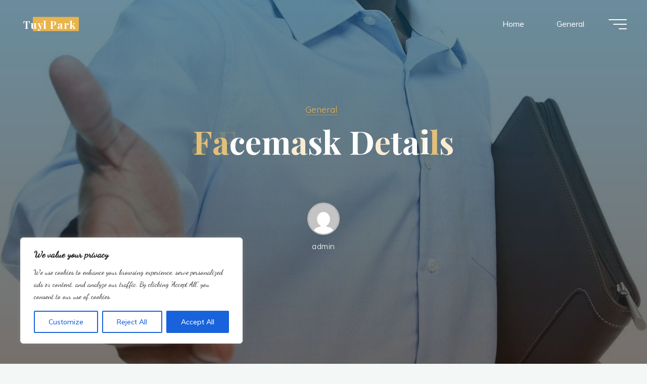

--- FILE ---
content_type: text/html; charset=UTF-8
request_url: https://tuylpark.com/15717-facemask-details-26/
body_size: 41448
content:
<!DOCTYPE html>
<html lang="en-US" prefix="og: https://ogp.me/ns#">
<head>
<meta name="viewport" content="width=device-width, user-scalable=yes, initial-scale=1.0">
<meta http-equiv="X-UA-Compatible" content="IE=edge" /><meta charset="UTF-8">
<link rel="profile" href="https://gmpg.org/xfn/11">
	<style>img:is([sizes="auto" i], [sizes^="auto," i]) { contain-intrinsic-size: 3000px 1500px }</style>
	
<!-- Search Engine Optimization by Rank Math - https://rankmath.com/ -->
<title>Facemask Details | Tuyl Park</title>
<link data-rocket-preload as="style" href="https://fonts.googleapis.com/css2?family=Dancing+Script&#038;display=swap" rel="preload">
<link data-rocket-preload as="style" href="https://fonts.googleapis.com/css?family=Muli%3A%7CPlayfair%20Display%3A%7CMuli%3A100%2C200%2C300%2C400%2C500%2C600%2C700%2C800%2C900%7CPlayfair%20Display%3A700&#038;display=swap" rel="preload">
<link href="https://fonts.googleapis.com/css2?family=Dancing+Script&#038;display=swap" media="print" onload="this.media=&#039;all&#039;" rel="stylesheet">
<noscript><link rel="stylesheet" href="https://fonts.googleapis.com/css2?family=Dancing+Script&#038;display=swap"></noscript>
<link href="https://fonts.googleapis.com/css?family=Muli%3A%7CPlayfair%20Display%3A%7CMuli%3A100%2C200%2C300%2C400%2C500%2C600%2C700%2C800%2C900%7CPlayfair%20Display%3A700&#038;display=swap" media="print" onload="this.media=&#039;all&#039;" rel="stylesheet">
<noscript><link rel="stylesheet" href="https://fonts.googleapis.com/css?family=Muli%3A%7CPlayfair%20Display%3A%7CMuli%3A100%2C200%2C300%2C400%2C500%2C600%2C700%2C800%2C900%7CPlayfair%20Display%3A700&#038;display=swap"></noscript>
<meta name="description" content="A mask or breathing apparatus is undoubtedly an adhesive plastic-type protect that produces an actual barrier regarding the face and nostril to stop in the"/>
<meta name="robots" content="follow, index, max-snippet:-1, max-video-preview:-1, max-image-preview:large"/>
<link rel="canonical" href="https://tuylpark.com/15717-facemask-details-26/" />
<meta property="og:locale" content="en_US" />
<meta property="og:type" content="article" />
<meta property="og:title" content="Facemask Details | Tuyl Park" />
<meta property="og:description" content="A mask or breathing apparatus is undoubtedly an adhesive plastic-type protect that produces an actual barrier regarding the face and nostril to stop in the" />
<meta property="og:url" content="https://tuylpark.com/15717-facemask-details-26/" />
<meta property="og:site_name" content="Tuyl Park" />
<meta property="article:tag" content="the+steps+to+making" />
<meta property="article:section" content="General" />
<meta property="og:image" content="https://tuylpark.com/wp-content/uploads/2018/12/african-black-businessman-h-81133760-business-man.jpg" />
<meta property="og:image:secure_url" content="https://tuylpark.com/wp-content/uploads/2018/12/african-black-businessman-h-81133760-business-man.jpg" />
<meta property="og:image:width" content="950" />
<meta property="og:image:height" content="1373" />
<meta property="og:image:alt" content="Facemask Details" />
<meta property="og:image:type" content="image/jpeg" />
<meta property="article:published_time" content="2022-08-10T04:49:26+06:00" />
<meta name="twitter:card" content="summary_large_image" />
<meta name="twitter:title" content="Facemask Details | Tuyl Park" />
<meta name="twitter:description" content="A mask or breathing apparatus is undoubtedly an adhesive plastic-type protect that produces an actual barrier regarding the face and nostril to stop in the" />
<meta name="twitter:image" content="https://tuylpark.com/wp-content/uploads/2018/12/african-black-businessman-h-81133760-business-man.jpg" />
<meta name="twitter:label1" content="Time to read" />
<meta name="twitter:data1" content="3 minutes" />
<script type="application/ld+json" class="rank-math-schema">{"@context":"https://schema.org","@graph":[{"@type":["Organization","Person"],"@id":"https://tuylpark.com/#person","name":"Tuyl Park","url":"https://tuylpark.com"},{"@type":"WebSite","@id":"https://tuylpark.com/#website","url":"https://tuylpark.com","name":"Tuyl Park","publisher":{"@id":"https://tuylpark.com/#person"},"inLanguage":"en-US"},{"@type":"ImageObject","@id":"https://tuylpark.com/wp-content/uploads/2018/12/african-black-businessman-h-81133760-business-man.jpg","url":"https://tuylpark.com/wp-content/uploads/2018/12/african-black-businessman-h-81133760-business-man.jpg","width":"950","height":"1373","inLanguage":"en-US"},{"@type":"WebPage","@id":"https://tuylpark.com/15717-facemask-details-26/#webpage","url":"https://tuylpark.com/15717-facemask-details-26/","name":"Facemask Details | Tuyl Park","datePublished":"2022-08-10T04:49:26+06:00","dateModified":"2022-08-10T04:49:26+06:00","isPartOf":{"@id":"https://tuylpark.com/#website"},"primaryImageOfPage":{"@id":"https://tuylpark.com/wp-content/uploads/2018/12/african-black-businessman-h-81133760-business-man.jpg"},"inLanguage":"en-US"},{"@type":"Person","@id":"https://tuylpark.com/15717-facemask-details-26/#author","name":"","image":{"@type":"ImageObject","@id":"https://secure.gravatar.com/avatar/e58509a97eb4b22f9491f8085df59362c9532aacb0a9bb9bbcb6c63bc89cfd1e?s=96&amp;d=mm&amp;r=g","url":"https://secure.gravatar.com/avatar/e58509a97eb4b22f9491f8085df59362c9532aacb0a9bb9bbcb6c63bc89cfd1e?s=96&amp;d=mm&amp;r=g","caption":"","inLanguage":"en-US"}},{"@type":"BlogPosting","headline":"Facemask Details","datePublished":"2022-08-10T04:49:26+06:00","dateModified":"2022-08-10T04:49:26+06:00","articleSection":"General","author":{"@id":"https://tuylpark.com/15717-facemask-details-26/#author","name":"admin"},"publisher":{"@id":"https://tuylpark.com/#person"},"description":"A mask or breathing apparatus is undoubtedly an adhesive plastic-type protect that produces an actual barrier regarding the face and nostril to stop in the air pollution and achievable microbial infection inside the in the vicinity of natural environment. Facemasks can be regarded as medical, non surgical, contra --bacterial, health-related or optical masks.","name":"Facemask Details","@id":"https://tuylpark.com/15717-facemask-details-26/#richSnippet","isPartOf":{"@id":"https://tuylpark.com/15717-facemask-details-26/#webpage"},"image":{"@id":"https://tuylpark.com/wp-content/uploads/2018/12/african-black-businessman-h-81133760-business-man.jpg"},"inLanguage":"en-US","mainEntityOfPage":{"@id":"https://tuylpark.com/15717-facemask-details-26/#webpage"}}]}</script>
<!-- /Rank Math WordPress SEO plugin -->

<link rel='dns-prefetch' href='//fonts.googleapis.com' />
<link href='https://fonts.gstatic.com' crossorigin rel='preconnect' />
<link rel="alternate" type="application/rss+xml" title="Tuyl Park &raquo; Feed" href="https://tuylpark.com/feed/" />
<style id='wp-emoji-styles-inline-css'>

	img.wp-smiley, img.emoji {
		display: inline !important;
		border: none !important;
		box-shadow: none !important;
		height: 1em !important;
		width: 1em !important;
		margin: 0 0.07em !important;
		vertical-align: -0.1em !important;
		background: none !important;
		padding: 0 !important;
	}
</style>
<link rel='stylesheet' id='wp-block-library-css' href='https://tuylpark.com/wp-includes/css/dist/block-library/style.min.css?ver=6.8.3' media='all' />
<style id='classic-theme-styles-inline-css'>
/*! This file is auto-generated */
.wp-block-button__link{color:#fff;background-color:#32373c;border-radius:9999px;box-shadow:none;text-decoration:none;padding:calc(.667em + 2px) calc(1.333em + 2px);font-size:1.125em}.wp-block-file__button{background:#32373c;color:#fff;text-decoration:none}
</style>
<style id='filebird-block-filebird-gallery-style-inline-css'>
ul.filebird-block-filebird-gallery{margin:auto!important;padding:0!important;width:100%}ul.filebird-block-filebird-gallery.layout-grid{display:grid;grid-gap:20px;align-items:stretch;grid-template-columns:repeat(var(--columns),1fr);justify-items:stretch}ul.filebird-block-filebird-gallery.layout-grid li img{border:1px solid #ccc;box-shadow:2px 2px 6px 0 rgba(0,0,0,.3);height:100%;max-width:100%;-o-object-fit:cover;object-fit:cover;width:100%}ul.filebird-block-filebird-gallery.layout-masonry{-moz-column-count:var(--columns);-moz-column-gap:var(--space);column-gap:var(--space);-moz-column-width:var(--min-width);columns:var(--min-width) var(--columns);display:block;overflow:auto}ul.filebird-block-filebird-gallery.layout-masonry li{margin-bottom:var(--space)}ul.filebird-block-filebird-gallery li{list-style:none}ul.filebird-block-filebird-gallery li figure{height:100%;margin:0;padding:0;position:relative;width:100%}ul.filebird-block-filebird-gallery li figure figcaption{background:linear-gradient(0deg,rgba(0,0,0,.7),rgba(0,0,0,.3) 70%,transparent);bottom:0;box-sizing:border-box;color:#fff;font-size:.8em;margin:0;max-height:100%;overflow:auto;padding:3em .77em .7em;position:absolute;text-align:center;width:100%;z-index:2}ul.filebird-block-filebird-gallery li figure figcaption a{color:inherit}

</style>
<style id='global-styles-inline-css'>
:root{--wp--preset--aspect-ratio--square: 1;--wp--preset--aspect-ratio--4-3: 4/3;--wp--preset--aspect-ratio--3-4: 3/4;--wp--preset--aspect-ratio--3-2: 3/2;--wp--preset--aspect-ratio--2-3: 2/3;--wp--preset--aspect-ratio--16-9: 16/9;--wp--preset--aspect-ratio--9-16: 9/16;--wp--preset--color--black: #000000;--wp--preset--color--cyan-bluish-gray: #abb8c3;--wp--preset--color--white: #ffffff;--wp--preset--color--pale-pink: #f78da7;--wp--preset--color--vivid-red: #cf2e2e;--wp--preset--color--luminous-vivid-orange: #ff6900;--wp--preset--color--luminous-vivid-amber: #fcb900;--wp--preset--color--light-green-cyan: #7bdcb5;--wp--preset--color--vivid-green-cyan: #00d084;--wp--preset--color--pale-cyan-blue: #8ed1fc;--wp--preset--color--vivid-cyan-blue: #0693e3;--wp--preset--color--vivid-purple: #9b51e0;--wp--preset--color--accent-1: #E9B44C;--wp--preset--color--accent-2: #0F8B8D;--wp--preset--color--headings: #162521;--wp--preset--color--sitetext: #707070;--wp--preset--color--sitebg: #FFFFFF;--wp--preset--gradient--vivid-cyan-blue-to-vivid-purple: linear-gradient(135deg,rgba(6,147,227,1) 0%,rgb(155,81,224) 100%);--wp--preset--gradient--light-green-cyan-to-vivid-green-cyan: linear-gradient(135deg,rgb(122,220,180) 0%,rgb(0,208,130) 100%);--wp--preset--gradient--luminous-vivid-amber-to-luminous-vivid-orange: linear-gradient(135deg,rgba(252,185,0,1) 0%,rgba(255,105,0,1) 100%);--wp--preset--gradient--luminous-vivid-orange-to-vivid-red: linear-gradient(135deg,rgba(255,105,0,1) 0%,rgb(207,46,46) 100%);--wp--preset--gradient--very-light-gray-to-cyan-bluish-gray: linear-gradient(135deg,rgb(238,238,238) 0%,rgb(169,184,195) 100%);--wp--preset--gradient--cool-to-warm-spectrum: linear-gradient(135deg,rgb(74,234,220) 0%,rgb(151,120,209) 20%,rgb(207,42,186) 40%,rgb(238,44,130) 60%,rgb(251,105,98) 80%,rgb(254,248,76) 100%);--wp--preset--gradient--blush-light-purple: linear-gradient(135deg,rgb(255,206,236) 0%,rgb(152,150,240) 100%);--wp--preset--gradient--blush-bordeaux: linear-gradient(135deg,rgb(254,205,165) 0%,rgb(254,45,45) 50%,rgb(107,0,62) 100%);--wp--preset--gradient--luminous-dusk: linear-gradient(135deg,rgb(255,203,112) 0%,rgb(199,81,192) 50%,rgb(65,88,208) 100%);--wp--preset--gradient--pale-ocean: linear-gradient(135deg,rgb(255,245,203) 0%,rgb(182,227,212) 50%,rgb(51,167,181) 100%);--wp--preset--gradient--electric-grass: linear-gradient(135deg,rgb(202,248,128) 0%,rgb(113,206,126) 100%);--wp--preset--gradient--midnight: linear-gradient(135deg,rgb(2,3,129) 0%,rgb(40,116,252) 100%);--wp--preset--font-size--small: 10px;--wp--preset--font-size--medium: 20px;--wp--preset--font-size--large: 25px;--wp--preset--font-size--x-large: 42px;--wp--preset--font-size--normal: 16px;--wp--preset--font-size--larger: 40px;--wp--preset--spacing--20: 0.44rem;--wp--preset--spacing--30: 0.67rem;--wp--preset--spacing--40: 1rem;--wp--preset--spacing--50: 1.5rem;--wp--preset--spacing--60: 2.25rem;--wp--preset--spacing--70: 3.38rem;--wp--preset--spacing--80: 5.06rem;--wp--preset--shadow--natural: 6px 6px 9px rgba(0, 0, 0, 0.2);--wp--preset--shadow--deep: 12px 12px 50px rgba(0, 0, 0, 0.4);--wp--preset--shadow--sharp: 6px 6px 0px rgba(0, 0, 0, 0.2);--wp--preset--shadow--outlined: 6px 6px 0px -3px rgba(255, 255, 255, 1), 6px 6px rgba(0, 0, 0, 1);--wp--preset--shadow--crisp: 6px 6px 0px rgba(0, 0, 0, 1);}:where(.is-layout-flex){gap: 0.5em;}:where(.is-layout-grid){gap: 0.5em;}body .is-layout-flex{display: flex;}.is-layout-flex{flex-wrap: wrap;align-items: center;}.is-layout-flex > :is(*, div){margin: 0;}body .is-layout-grid{display: grid;}.is-layout-grid > :is(*, div){margin: 0;}:where(.wp-block-columns.is-layout-flex){gap: 2em;}:where(.wp-block-columns.is-layout-grid){gap: 2em;}:where(.wp-block-post-template.is-layout-flex){gap: 1.25em;}:where(.wp-block-post-template.is-layout-grid){gap: 1.25em;}.has-black-color{color: var(--wp--preset--color--black) !important;}.has-cyan-bluish-gray-color{color: var(--wp--preset--color--cyan-bluish-gray) !important;}.has-white-color{color: var(--wp--preset--color--white) !important;}.has-pale-pink-color{color: var(--wp--preset--color--pale-pink) !important;}.has-vivid-red-color{color: var(--wp--preset--color--vivid-red) !important;}.has-luminous-vivid-orange-color{color: var(--wp--preset--color--luminous-vivid-orange) !important;}.has-luminous-vivid-amber-color{color: var(--wp--preset--color--luminous-vivid-amber) !important;}.has-light-green-cyan-color{color: var(--wp--preset--color--light-green-cyan) !important;}.has-vivid-green-cyan-color{color: var(--wp--preset--color--vivid-green-cyan) !important;}.has-pale-cyan-blue-color{color: var(--wp--preset--color--pale-cyan-blue) !important;}.has-vivid-cyan-blue-color{color: var(--wp--preset--color--vivid-cyan-blue) !important;}.has-vivid-purple-color{color: var(--wp--preset--color--vivid-purple) !important;}.has-black-background-color{background-color: var(--wp--preset--color--black) !important;}.has-cyan-bluish-gray-background-color{background-color: var(--wp--preset--color--cyan-bluish-gray) !important;}.has-white-background-color{background-color: var(--wp--preset--color--white) !important;}.has-pale-pink-background-color{background-color: var(--wp--preset--color--pale-pink) !important;}.has-vivid-red-background-color{background-color: var(--wp--preset--color--vivid-red) !important;}.has-luminous-vivid-orange-background-color{background-color: var(--wp--preset--color--luminous-vivid-orange) !important;}.has-luminous-vivid-amber-background-color{background-color: var(--wp--preset--color--luminous-vivid-amber) !important;}.has-light-green-cyan-background-color{background-color: var(--wp--preset--color--light-green-cyan) !important;}.has-vivid-green-cyan-background-color{background-color: var(--wp--preset--color--vivid-green-cyan) !important;}.has-pale-cyan-blue-background-color{background-color: var(--wp--preset--color--pale-cyan-blue) !important;}.has-vivid-cyan-blue-background-color{background-color: var(--wp--preset--color--vivid-cyan-blue) !important;}.has-vivid-purple-background-color{background-color: var(--wp--preset--color--vivid-purple) !important;}.has-black-border-color{border-color: var(--wp--preset--color--black) !important;}.has-cyan-bluish-gray-border-color{border-color: var(--wp--preset--color--cyan-bluish-gray) !important;}.has-white-border-color{border-color: var(--wp--preset--color--white) !important;}.has-pale-pink-border-color{border-color: var(--wp--preset--color--pale-pink) !important;}.has-vivid-red-border-color{border-color: var(--wp--preset--color--vivid-red) !important;}.has-luminous-vivid-orange-border-color{border-color: var(--wp--preset--color--luminous-vivid-orange) !important;}.has-luminous-vivid-amber-border-color{border-color: var(--wp--preset--color--luminous-vivid-amber) !important;}.has-light-green-cyan-border-color{border-color: var(--wp--preset--color--light-green-cyan) !important;}.has-vivid-green-cyan-border-color{border-color: var(--wp--preset--color--vivid-green-cyan) !important;}.has-pale-cyan-blue-border-color{border-color: var(--wp--preset--color--pale-cyan-blue) !important;}.has-vivid-cyan-blue-border-color{border-color: var(--wp--preset--color--vivid-cyan-blue) !important;}.has-vivid-purple-border-color{border-color: var(--wp--preset--color--vivid-purple) !important;}.has-vivid-cyan-blue-to-vivid-purple-gradient-background{background: var(--wp--preset--gradient--vivid-cyan-blue-to-vivid-purple) !important;}.has-light-green-cyan-to-vivid-green-cyan-gradient-background{background: var(--wp--preset--gradient--light-green-cyan-to-vivid-green-cyan) !important;}.has-luminous-vivid-amber-to-luminous-vivid-orange-gradient-background{background: var(--wp--preset--gradient--luminous-vivid-amber-to-luminous-vivid-orange) !important;}.has-luminous-vivid-orange-to-vivid-red-gradient-background{background: var(--wp--preset--gradient--luminous-vivid-orange-to-vivid-red) !important;}.has-very-light-gray-to-cyan-bluish-gray-gradient-background{background: var(--wp--preset--gradient--very-light-gray-to-cyan-bluish-gray) !important;}.has-cool-to-warm-spectrum-gradient-background{background: var(--wp--preset--gradient--cool-to-warm-spectrum) !important;}.has-blush-light-purple-gradient-background{background: var(--wp--preset--gradient--blush-light-purple) !important;}.has-blush-bordeaux-gradient-background{background: var(--wp--preset--gradient--blush-bordeaux) !important;}.has-luminous-dusk-gradient-background{background: var(--wp--preset--gradient--luminous-dusk) !important;}.has-pale-ocean-gradient-background{background: var(--wp--preset--gradient--pale-ocean) !important;}.has-electric-grass-gradient-background{background: var(--wp--preset--gradient--electric-grass) !important;}.has-midnight-gradient-background{background: var(--wp--preset--gradient--midnight) !important;}.has-small-font-size{font-size: var(--wp--preset--font-size--small) !important;}.has-medium-font-size{font-size: var(--wp--preset--font-size--medium) !important;}.has-large-font-size{font-size: var(--wp--preset--font-size--large) !important;}.has-x-large-font-size{font-size: var(--wp--preset--font-size--x-large) !important;}
:where(.wp-block-post-template.is-layout-flex){gap: 1.25em;}:where(.wp-block-post-template.is-layout-grid){gap: 1.25em;}
:where(.wp-block-columns.is-layout-flex){gap: 2em;}:where(.wp-block-columns.is-layout-grid){gap: 2em;}
:root :where(.wp-block-pullquote){font-size: 1.5em;line-height: 1.6;}
</style>
<link rel='stylesheet' id='wp-date-remover-css' href='https://tuylpark.com/wp-content/plugins/wp-date-remover/public/css/wp-date-remover-public.css?ver=1.0.0' media='all' />
<link rel='stylesheet' id='bravada-themefonts-css' href='https://tuylpark.com/wp-content/themes/bravada/resources/fonts/fontfaces.css?ver=1.2.0' media='all' />

<link rel='stylesheet' id='bravada-main-css' href='https://tuylpark.com/wp-content/themes/bravada/style.css?ver=1.2.0' media='all' />
<style id='bravada-main-inline-css'>
 body:not(.bravada-landing-page) #container, #colophon-inside, .footer-inside, #breadcrumbs-container-inside { margin: 0 auto; max-width: 1240px; } body:not(.bravada-landing-page) #container { max-width: calc( 1240px - 4em ); } #primary { width: 320px; } #secondary { width: 320px; } #container.one-column .main { width: 100%; } #container.two-columns-right #secondary { float: right; } #container.two-columns-right .main, .two-columns-right #breadcrumbs { width: calc( 100% - 320px ); float: left; } #container.two-columns-left #primary { float: left; } #container.two-columns-left .main, .two-columns-left #breadcrumbs { width: calc( 100% - 320px ); float: right; } #container.three-columns-right #primary, #container.three-columns-left #primary, #container.three-columns-sided #primary { float: left; } #container.three-columns-right #secondary, #container.three-columns-left #secondary, #container.three-columns-sided #secondary { float: left; } #container.three-columns-right #primary, #container.three-columns-left #secondary { margin-left: 0%; margin-right: 0%; } #container.three-columns-right .main, .three-columns-right #breadcrumbs { width: calc( 100% - 640px ); float: left; } #container.three-columns-left .main, .three-columns-left #breadcrumbs { width: calc( 100% - 640px ); float: right; } #container.three-columns-sided #secondary { float: right; } #container.three-columns-sided .main, .three-columns-sided #breadcrumbs { width: calc( 100% - 640px ); float: right; } .three-columns-sided #breadcrumbs { margin: 0 calc( 0% + 320px ) 0 -1920px; } html { font-family: Muli; font-size: 16px; font-weight: 400; line-height: 1.8; ; } #site-title { font-family: Playfair Display; font-size: 1.3em; font-weight: 700; } #site-text { ; } nav#mobile-menu #mobile-nav a { font-family: Playfair Display; font-size: 2.5em; font-weight: 700; font-size: clamp(1.3rem, 5vw, 2.5em); ; } nav#mobile-menu #mobile-nav ul.sub-menu a { font-size: clamp(1.1rem, 4vw, 2em); } nav#mobile-menu input[type=search] { font-family: Playfair Display; } .widget-title, #comments-title, #reply-title, .related-posts .related-main-title, .main .author-info .page-title { font-family: Playfair Display; font-size: 1.2em; font-weight: 700; line-height: 2; margin-bottom: 0.5em; ; } .widget-title::after, #comments-title::after, #reply-title::after, .related-posts .related-main-title::after { margin-bottom: 0.5em; } .widget-container { font-family: Muli; font-size: 1em; font-weight: 400; } .widget-container ul li { line-height: 1.8; ; } .entry-title, .main .page-title { font-family: Playfair Display; font-size: 1.7em; font-weight: 700; ; } body:not(.single) .entry-meta > span { font-family: Muli; font-size: 1em; font-weight: 300; ; } /* single post titles/metas */ #header-page-title .entry-title, .singular-title, .lp-staticslider .staticslider-caption-title, .seriousslider-theme .seriousslider-caption-title { font-family: Playfair Display; font-size: 5em; font-weight: 700; font-size: clamp(2.5em, 5vw, 5em ); line-height: 1.3; ; } .single .entry-meta > span { font-family: Muli; font-size: 1.1em; font-weight: 300; ; } h1 { font-size: 2.33em; } h2 { font-size: 2.06em; } h3 { font-size: 1.79em; } h4 { font-size: 1.52em; } h5 { font-size: 1.25em; } h6 { font-size: 0.98em; } h1, h2, h3, h4 { font-family: Playfair Display; font-weight: 700; ; } .entry-content h1, .entry-summary h1, .entry-content h2, .entry-summary h2, .entry-content h3, .entry-summary h3, .entry-content h4, .entry-summary h4, .entry-content h5, .entry-summary h5, .entry-content h6, .entry-summary h6 { line-height: 1.2; margin-bottom: 0.5em; } .lp-section-header .lp-section-desc, .lp-box-title, .lp-tt-title, #nav-fixed a + a, #nav-below span, .lp-blocks.lp-blocks1 .lp-block .lp-block-readmore { font-family: Playfair Display; } .lp-section-header .lp-section-title { font-family: Muli; } blockquote cite { font-family: Muli; } :root { --bravada-accent-1: #E9B44C; --bravada-accent-2: #0F8B8D; } .bravada-accent-1 { color: #E9B44C; } .bravada-accent-2 { color: #0F8B8D; } .bravada-accent-1-bg { background-color: #E9B44C; } .bravada-accent-2-bg { background-color: #0F8B8D; } body { color: #707070; background-color: #F3F7F6; } .lp-staticslider .staticslider-caption-text a { color: #FFFFFF; } #site-header-main, .menu-search-animated .searchform input[type="search"], #access .menu-search-animated .searchform, .site-header-bottom-fixed, .bravada-over-menu .site-header-bottom.header-fixed .site-header-bottom-fixed { background-color: #FFFFFF; } .bravada-over-menu .site-header-bottom-fixed { background: transparent; } .bravada-over-menu .header-fixed.site-header-bottom #site-title a, .bravada-over-menu .header-fixed.site-header-bottom #site-description { color: #E9B44C; } .bravada-over-menu #site-title a, .bravada-over-menu #site-description, .bravada-over-menu #access > div > ul > li, .bravada-over-menu #access > div > ul > li > a, .bravada-over-menu .site-header-bottom:not(.header-fixed) #nav-toggle, #breadcrumbs-container span, #breadcrumbs-container a, #breadcrumbs-container i { color: #FFFFFF; } #bmobile #site-title a { color: #E9B44C; } #site-title a::before { background: #E9B44C; } body:not(.bravada-over-menu) .site-header-bottom #site-title a::before, .bravada-over-menu .header-fixed.site-header-bottom #site-title a::before { background: #0F8B8D; } body:not(.bravada-over-menu) .site-header-bottom #site-title a:hover { color: #E9B44C; } #site-title a:hover::before { background: #0F8B8D; } #access > div > ul > li, #access > div > ul > li > a, .bravada-over-menu .header-fixed.site-header-bottom #access > div > ul > li:not([class*='current']), .bravada-over-menu .header-fixed.site-header-bottom #access > div > ul > li:not([class*='current']) > a { color: #444444; } .hamburger span { background-color: #444444; } #mobile-menu, nav#mobile-menu #mobile-nav a { color: #FFFFFF; } nav#mobile-menu #mobile-nav > li.current_page_item > a, nav#mobile-menu #mobile-nav > li.current-menu-item > a, nav#mobile-menu #mobile-nav > li.current_page_ancestor > a, nav#mobile-menu #mobile-nav > li.current-menu-ancestor > a, nav#mobile-menu #mobile-nav a:hover { color: #E9B44C; } nav#mobile-menu { color: #FFFFFF; background-color: #066664; } #mobile-nav .searchform input[type="search"] { border-color: #FFFFFF; } .burgermenu-active.bravada-over-menu .site-header-bottom.header-fixed .site-header-bottom-fixed { background-color: transparent; } .burgermenu-active.bravada-over-menu .site-header-bottom .hamburger span { background-color: #FFFFFF; } .bravada-over-menu:not(.burgermenu-active) .site-header-bottom:not(.header-fixed) .hamburger span { background-color: #FFFFFF; } .bravada-over-menu .header-fixed.site-header-bottom .side-section-element.widget_cryout_socials a:hover::before, .side-section-element.widget_cryout_socials a:hover::before { color: #FFFFFF; } #access ul.sub-menu li a, #access ul.children li a, .topmenu ul li a { color: #FFFFFF; } #access ul.sub-menu li a, #access ul.children li a { background-color: #066664; } #access ul.sub-menu li a:hover, #access ul.children li a:hover { color: #E9B44C; } #access > div > ul > li.current_page_item > a, #access > div > ul > li.current-menu-item > a, #access > div > ul > li.current_page_ancestor > a, #access > div > ul > li.current-menu-ancestor > a, .bravada-over-menu .header-fixed.site-header-bottom #access > div > ul > li > a { color: #e9b44c; } #access ul.children > li.current_page_item > a, #access ul.sub-menu > li.current-menu-item > a, #access ul.children > li.current_page_ancestor > a, #access ul.sub-menu > li.current-menu-ancestor > a { opacity: 0.95; } #access > div > ul ul > li a:not(:only-child)::after { border-left-color: #066664; } #access > div > ul > li > ul::before { border-bottom-color: #066664; } #access ul li.special1 > a { background-color: #f0f0f0; } #access ul li.special2 > a { background-color: #444444; color: #FFFFFF; } #access ul li.accent1 > a { background-color: #E9B44C; color: #FFFFFF; } #access ul li.accent2 > a { background-color: #0F8B8D; color: #FFFFFF; } #access ul li.accent1 > a:hover, #access ul li.accent2 > a:hover { color: #FFFFFF; } #access > div > ul > li.accent1 > a > span::before, #access > div > ul > li.accent2 > a > span::before { background-color: #FFFFFF; } article.hentry, body:not(.blog):not(.page-template-template-blog):not(.archive):not(.search) #container:not(.bravada-landing-page) .main, body.bravada-boxed-layout:not(.bravada-landing-page) #container { background-color: #FFFFFF; } .pagination span { color: #0F8B8D; } .pagination a:hover { background-color: #E9B44C; color: #FFFFFF; } #header-overlay, .lp-staticslider::after, .seriousslider-theme .item::after { background-color: #08415c; background: -webkit-linear-gradient( 90deg, #08415c 0%, #1c110a 100%); background: linear-gradient( 180deg, #08415c 0%, #1c110a 100%); opacity: 0.6; pointer-events: none; } #header-page-title #header-page-title-inside, #header-page-title .entry-title, #header-page-title .entry-meta span, #header-page-title .entry-meta a, #header-page-title .entry-meta time, #header-page-title .entry-meta .icon-metas::before, #header-page-title .byline, #header-page-title #breadcrumbs-nav, .lp-staticslider .staticslider-caption-inside, .seriousslider-theme .seriousslider-caption-inside { color: #FFFFFF; } #colophon, #footer { background-color: #1e3231; color: #DBDBDB; } .post-thumbnail-container .featured-image-overlay::before { background-color: #E9B44C; background: -webkit-gradient(linear, left top, left bottom, from(#E9B44C), to(#0F8B8D)); background: linear-gradient(to bottom, #E9B44C, #0F8B8D); } .post-thumbnail-container .featured-image-overlay::after { background-color: #E9B44C; background: -webkit-gradient(linear, left top, left bottom, from(#E9B44C), to(#0F8B8D)); background: linear-gradient(to bottom, #0F8B8D, #E9B44C); } .main #content-masonry .post-thumbnail-container:hover + .entry-after-image .entry-title a { color: #E9B44C; } @media (max-width: 720px) { .bravada-magazine-one .main #content-masonry .post-thumbnail-container + .entry-after-image { background-color: #FFFFFF; } } .entry-title a:active, .entry-title a:hover { color: #E9B44C; } span.entry-format { color: #E9B44C; } .main #content-masonry .format-link .entry-content a { background-color: #E9B44C; color: #FFFFFF; } .main #content-masonry .format-link::after { color: #FFFFFF; } .cryout article.hentry.format-image, .cryout article.hentry.format-audio, .cryout article.hentry.format-video { background-color: #ffffff; } .format-aside, .format-quote { border-color: #eeeeee; } .single .author-info { border-color: #eeeeee; } .entry-content h5, .entry-content h6, .lp-text-content h5, .lp-text-content h6 { color: #0F8B8D; } .entry-content blockquote::before, .entry-content blockquote::after { color: rgba(112,112,112,0.2); } .entry-content h1, .entry-content h2, .entry-content h3, .entry-content h4, .lp-text-content h1, .lp-text-content h2, .lp-text-content h3, .lp-text-content h4 { color: #162521; } .entry-title, .page-title { color: #162521; } a { color: #E9B44C; } a:hover, .widget-area a, .entry-meta span a:hover, .comments-link a { color: #0F8B8D; } .comments-link a:hover, .widget-area a:hover { color: #E9B44C; } .socials a::before, .socials a:hover::before { color: #E9B44C; } .socials a::after, .socials a:hover::after { color: #0F8B8D; } .bravada-normalizedtags #content .tagcloud a { color: #FFFFFF; background-color: #E9B44C; } .bravada-normalizedtags #content .tagcloud a:hover { background-color: #0F8B8D; } #nav-fixed i { background-color: #dbdbdb; } #nav-fixed .nav-next:hover i, #nav-fixed .nav-previous:hover i { background-color: #0F8B8D; } #nav-fixed a:hover + a, #nav-fixed a + a:hover { background-color: rgba(15,139,141,1); } #nav-fixed i, #nav-fixed span { color: #FFFFFF; } button#toTop i::before { color: #E9B44C; } button#toTop i::after { color: #0F8B8D; } @media (max-width: 800px) { .cryout #footer-bottom .footer-inside { padding-top: 2.5em; } .cryout .footer-inside a#toTop { background-color: #E9B44C; color: #F3F7F6; } .cryout .footer-inside a#toTop:hover { opacity: 0.8;} } .entry-meta .icon-metas:before { color: #b5b5b5; } #site-title span a::before { width: calc(100% - 1.2em); } .bravada-caption-one .main .wp-caption .wp-caption-text { border-bottom-color: #eeeeee; } .bravada-caption-two .main .wp-caption .wp-caption-text { background-color: #f5f5f5; } .bravada-image-one .entry-content img[class*="align"], .bravada-image-one .entry-summary img[class*="align"], .bravada-image-two .entry-content img[class*='align'], .bravada-image-two .entry-summary img[class*='align'] { border-color: #eeeeee; } .bravada-image-five .entry-content img[class*='align'], .bravada-image-five .entry-summary img[class*='align'] { border-color: #E9B44C; } .entry-summary .excerpt-fade { background-image: linear-gradient(to left, #FFFFFF, transparent); } /* diffs */ span.edit-link a.post-edit-link, span.edit-link a.post-edit-link:hover, span.edit-link .icon-edit:before { color: #707070; } .searchform { border-color: #ebebeb; } .entry-meta span, .entry-meta a, .entry-utility span, .entry-utility a, .entry-meta time, #breadcrumbs-nav { color: #a7a7a7; } .main #content-masonry .post-thumbnail-container span.bl_categ, .main #content-masonry .post-thumbnail-container .comments-link { background-color: #FFFFFF; } .footermenu ul li span.sep { color: #E9B44C; } .entry-meta a::after, .entry-utility a::after { background: #0F8B8D; } #header-page-title .category-metas a { color: #E9B44C; } .entry-meta .author:hover .avatar { border-color: #E9B44C; } .animated-title span.cry-single.animated-letter, .animated-title span.cry-double.animated-letter { color: #E9B44C; } span.entry-sticky { color: #0F8B8D; } #commentform { } code, #nav-below .nav-previous a::before, #nav-below .nav-next a::before { background-color: #eeeeee; } #nav-below .nav-previous::after, #nav-below .nav-next::after { background-color: #E9B44C; } pre, .comment-author { border-color: #eeeeee; } .commentlist .comment-area, .commentlist .pingback { border-color: #f3f3f3; } .commentlist img.avatar { background-color: #FFFFFF; } .comment-meta a { color: #bfbfbf; } .commentlist .reply a, .commentlist .author-name, .commentlist .author-name a { background-color: #E9B44C; color: #FFFFFF; } .commentlist .reply a:hover { background-color: #0F8B8D; } select, input[type], textarea { color: #707070; background-color: #f5f5f5; } .sidey select { background-color: #FFFFFF; } .searchform .searchsubmit { background: #E9B44C; } .searchform:hover .searchsubmit { background: #0F8B8D; } .searchform input[type="search"], .searchform input[type="search"]:hover, .searchform input[type="search"]:focus { background-color: #FFFFFF; } input[type]:hover, textarea:hover, select:hover, input[type]:focus, textarea:focus, select:focus { border-color: #dcdcdc; } button, input[type="button"], input[type="submit"], input[type="reset"] { background-color: #E9B44C; color: #FFFFFF; } button:hover, input[type="button"]:hover, input[type="submit"]:hover, input[type="reset"]:hover { background-color: #0F8B8D; } .comment-form-author input, .comment-form-email input, .comment-form-url input, .comment-form-comment textarea { background-color: #f0f0f0; } .comment-form-author input:hover, .comment-form-email input:hover, .comment-form-url input:hover, .comment-form-comment textarea:hover, .comment-form-author input:focus, .comment-form-email input:focus, .comment-form-url input:focus, .comment-form-comment textarea:focus { background-color: #E9B44C; color: #FFFFFF; } .comment-form-author, .comment-form-email { border-color: #FFFFFF; } hr { background-color: #f0f0f0; } .cryout-preloader-inside .bounce1 { background-color: #E9B44C; } .cryout-preloader-inside .bounce2 { background-color: #0F8B8D; } .page-header.pad-container { background-color: #FFFFFF; } /* gutenberg */ .wp-block-image.alignwide { margin-left: calc( ( 0% + 4em ) * -1 ); margin-right: calc( ( 0% + 4em ) * -1 ); } .wp-block-image.alignwide img { width: calc( 100% + 8em ); max-width: calc( 100% + 8em ); } .has-accent-1-color, .has-accent-1-color:hover { color: #E9B44C; } .has-accent-2-color, .has-accent-2-color:hover { color: #0F8B8D; } .has-headings-color, .has-headings-color:hover { color: #162521; } .has-sitetext-color, .has-sitetext-color:hover { color: #707070; } .has-sitebg-color, .has-sitebg-color:hover { color: #FFFFFF; } .has-accent-1-background-color { background-color: #E9B44C; } .has-accent-2-background-color { background-color: #0F8B8D; } .has-headings-background-color { background-color: #162521; } .has-sitetext-background-color { background-color: #707070; } .has-sitebg-background-color { background-color: #FFFFFF; } .has-small-font-size { font-size: 13px; } .has-regular-font-size { font-size: 16px; } .has-large-font-size { font-size: 19px; } .has-larger-font-size { font-size: 23px; } .has-huge-font-size { font-size: 23px; } /* woocommerce */ .woocommerce-thumbnail-container .woocommerce-buttons-container a, .woocommerce-page #respond input#submit.alt, .woocommerce a.button.alt, .woocommerce-page button.button.alt, .woocommerce input.button.alt, .woocommerce #respond input#submit, .woocommerce a.button, .woocommerce button.button, .woocommerce input.button { } .woocommerce ul.products li.product .woocommerce-loop-category__title, .woocommerce ul.products li.product .woocommerce-loop-product__title, .woocommerce ul.products li.product h3, .woocommerce div.product .product_title, .woocommerce .woocommerce-tabs h2 { font-family: Muli; } .woocommerce ul.products li.product .woocommerce-loop-category__title, .woocommerce ul.products li.product .woocommerce-loop-product__title, .woocommerce ul.products li.product h3, .woocommerce .star-rating { color: #0F8B8D; } .woocommerce #respond input#submit, .woocommerce a.button, .woocommerce button.button, .woocommerce input.button { background-color: #E9B44C; color: #FFFFFF; line-height: 1.8; } .woocommerce #respond input#submit:hover, .woocommerce a.button:hover, .woocommerce button.button:hover, .woocommerce input.button:hover { background-color: #0f8b8d; color: #FFFFFF; } .woocommerce-page #respond input#submit.alt, .woocommerce a.button.alt, .woocommerce-page button.button.alt, .woocommerce input.button.alt { color: #E9B44C; line-height: 1.8; } .woocommerce-page #respond input#submit.alt::after, .woocommerce a.button.alt::after, .woocommerce-page button.button.alt::after, .woocommerce input.button.alt::after { content: ""; position: absolute; left: 0; top: 0; width: 100%; height: 100%; outline: 2px solid; -webkit-transition: .3s ease all; transition: .3s ease all; } .woocommerce-page #respond input#submit.alt:hover::after, .woocommerce a.button.alt:hover::after, .woocommerce-page button.button.alt:hover::after, .woocommerce input.button.alt:hover::after { opacity: 0; -webkit-transform: scale(1.2, 1.4); transform: scale(1.2, 1.4); } .woocommerce-page #respond input#submit.alt:hover, .woocommerce a.button.alt:hover, .woocommerce-page button.button.alt:hover, .woocommerce input.button.alt:hover { color: #0F8B8D; } .woocommerce div.product .woocommerce-tabs ul.tabs li.active { border-bottom-color: #FFFFFF; } .woocommerce #respond input#submit.alt.disabled, .woocommerce #respond input#submit.alt.disabled:hover, .woocommerce #respond input#submit.alt:disabled, .woocommerce #respond input#submit.alt:disabled:hover, .woocommerce #respond input#submit.alt[disabled]:disabled, .woocommerce #respond input#submit.alt[disabled]:disabled:hover, .woocommerce a.button.alt.disabled, .woocommerce a.button.alt.disabled:hover, .woocommerce a.button.alt:disabled, .woocommerce a.button.alt:disabled:hover, .woocommerce a.button.alt[disabled]:disabled, .woocommerce a.button.alt[disabled]:disabled:hover, .woocommerce button.button.alt.disabled, .woocommerce button.button.alt.disabled:hover, .woocommerce button.button.alt:disabled, .woocommerce button.button.alt:disabled:hover, .woocommerce button.button.alt[disabled]:disabled, .woocommerce button.button.alt[disabled]:disabled:hover, .woocommerce input.button.alt.disabled, .woocommerce input.button.alt.disabled:hover, .woocommerce input.button.alt:disabled, .woocommerce input.button.alt:disabled:hover, .woocommerce input.button.alt[disabled]:disabled, .woocommerce input.button.alt[disabled]:disabled:hover { background-color: #0F8B8D; color: #fff; } .woocommerce div.product .product_title, .woocommerce ul.products li.product .price, .woocommerce div.product p.price, .woocommerce div.product span.price { color: #0f8b8d} .woocommerce .quantity .qty { background-color: #eeeeee; } .woocommerce-checkout #payment { background: #f5f5f5; } .woocommerce .widget_price_filter .ui-slider .ui-slider-handle { background: #0f8b8d; } .woocommerce div.product .products > h2, .woocommerce .cart-collaterals h2 { font-family: Playfair Display; font-size: 1.2em; font-weight: 700; line-height: 2; ; } .woocommerce div.product .products > h2::after, .woocommerce .cart-collaterals h2::after { background-color: #E9B44C ; } .main .entry-content, .main .entry-summary { text-align: inherit; } .main p, .main ul, .main ol, .main dd, .main pre, .main hr { margin-bottom: 1em; } .main .entry-content p { text-indent: 0em; } .main a.post-featured-image { background-position: center center; } #header-widget-area { width: 33%; right: 10px; } .bravada-striped-table .main thead th, .bravada-bordered-table .main thead th, .bravada-striped-table .main td, .bravada-striped-table .main th, .bravada-bordered-table .main th, .bravada-bordered-table .main td { border-color: #e9e9e9; } .bravada-clean-table .main th, .bravada-striped-table .main tr:nth-child(even) td, .bravada-striped-table .main tr:nth-child(even) th { background-color: #f8f8f8; } .bravada-cropped-featured .main .post-thumbnail-container { height: 300px; } .bravada-responsive-featured .main .post-thumbnail-container { max-height: 300px; height: auto; } article.hentry .article-inner, #content-masonry article.hentry .article-inner { padding: 0%; } .site-header-bottom { height:75px; } .site-header-bottom .site-header-inside { height:75px; } .menu-search-animated, .menu-burger, #sheader-container, .identity, #nav-toggle { height: 75px; line-height: 75px; } #access div > ul > li > a, #access ul li[class*="icon"]::before { line-height:75px; } nav#mobile-menu { padding-top: 85px; } body.admin-bar nav#mobile-menu { padding-top: 117px; } #branding { height: 75px; } .bravada-responsive-headerimage #masthead #header-image-main-inside { max-height: 1080px; } .bravada-cropped-headerimage #masthead #header-image-main-inside { height: 1080px; } #header-widget-area { top: 85px; } .bravada-landing-page .lp-blocks-inside, .bravada-landing-page .lp-boxes-inside, .bravada-landing-page .lp-text-inside, .bravada-landing-page .lp-posts-inside, .bravada-landing-page .lp-page-inside, .bravada-landing-page .lp-section-header, .bravada-landing-page .content-widget { max-width: 1240px; } @media (min-width: 960px) { .bravada-landing-page .lp-blocks.lp-blocks1 .lp-blocks-inside { max-width: calc(1240px - 5em); background-color: #FFFFFF; } } #header-page-title #header-page-title-inside, .lp-staticslider .staticslider-caption, .seriousslider.seriousslider-theme .seriousslider-caption { max-width: 1240px; max-width: 85%; padding-top: 85px; } @media (max-width: 1024px) { #header-page-title #header-page-title-inside, .lp-staticslider .staticslider-caption, .seriousslider.seriousslider-theme .seriousslider-caption { max-width: 100%; } } .bravada-landing-page .content-widget { margin: 0 auto; } a.staticslider-button, .seriousslider-theme .seriousslider-caption-buttons a { background-color: #E9B44C; } a.staticslider-button:hover, .seriousslider-theme .seriousslider-caption-buttons a:hover { background-color: #0F8B8D; } .widget-title, #comments-title, #reply-title, .related-posts .related-main-title, .main .page-title, #nav-below em, .lp-text .lp-text-title, .lp-boxes-animated .lp-box-title { background-image: linear-gradient(to bottom, rgba(233,180,76,0.4) 0%, rgba(233,180,76,0.4) 100%); } .lp-slider { background-color: #F9F7F5; } .lp-blocks { background-color: #F9F7F5; } .lp-boxes { background-color: #F8F8F8; } .lp-boxes .lp-boxes-inside::before { background-color: #E9B44C ; } .lp-boxes ~ .lp-boxes .lp-boxes-inside::before { background-color: #0F8B8D ; } .lp-boxes ~ .lp-boxes ~ .lp-boxes .lp-boxes-inside::before { background-color: #E9B44C ; } .lp-text { background-color: #EEEBE9; } #lp-posts, #lp-page { background-color: #F3F7F6; } .lp-block { background-color: #FFFFFF; } .lp-block i[class^="blicon"]::before { color: #0F8B8D; } .lp-block .lp-block-title, .lp-text .lp-text-title { color: #162521; } .lp-block .lp-block-title::after { background-color: #E9B44C; } .lp-blocks1 .lp-block i[class^="blicon"] +i[class^="blicon"]::before { color: #0F8B8D; } .lp-block-readmore { color: #c0c0c0; } .lp-block-readmore:hover { color: #E9B44C; } .lp-text-title { color: #0F8B8D; } .lp-text-inside .lp-text-background { background-color: #FFFFFF; } .lp-boxes .lp-box { background-color: #FFFFFF; } .lp-boxes-animated .box-overlay { background-color: #0F8B8D; } .lp-boxes-animated .lp-box-readmore { color: #E9B44C; } .lp-boxes-static .box-overlay { background-color: #E9B44C; } .lp-box-title { color: #162521; } .lp-box-title:hover { color: #E9B44C; } .lp-boxes-1 .lp-box .lp-box-image { height: 250px; } #cryout_ajax_more_trigger, .lp-port-readmore { color: #0F8B8D; } .lpbox-rnd1 { background-color: #c1c1c1; } .lpbox-rnd2 { background-color: #bcbcbc; } .lpbox-rnd3 { background-color: #b7b7b7; } .lpbox-rnd4 { background-color: #b2b2b2; } .lpbox-rnd5 { background-color: #adadad; } .lpbox-rnd6 { background-color: #a8a8a8; } .lpbox-rnd7 { background-color: #a3a3a3; } .lpbox-rnd8 { background-color: #9e9e9e; } 
</style>
<script id="cookie-law-info-js-extra">
var _ckyConfig = {"_ipData":[],"_assetsURL":"https:\/\/tuylpark.com\/wp-content\/plugins\/cookie-law-info\/lite\/frontend\/images\/","_publicURL":"https:\/\/tuylpark.com","_expiry":"365","_categories":[{"name":"Necessary","slug":"necessary","isNecessary":true,"ccpaDoNotSell":true,"cookies":[],"active":true,"defaultConsent":{"gdpr":true,"ccpa":true}},{"name":"Functional","slug":"functional","isNecessary":false,"ccpaDoNotSell":true,"cookies":[],"active":true,"defaultConsent":{"gdpr":false,"ccpa":false}},{"name":"Analytics","slug":"analytics","isNecessary":false,"ccpaDoNotSell":true,"cookies":[],"active":true,"defaultConsent":{"gdpr":false,"ccpa":false}},{"name":"Performance","slug":"performance","isNecessary":false,"ccpaDoNotSell":true,"cookies":[],"active":true,"defaultConsent":{"gdpr":false,"ccpa":false}},{"name":"Advertisement","slug":"advertisement","isNecessary":false,"ccpaDoNotSell":true,"cookies":[],"active":true,"defaultConsent":{"gdpr":false,"ccpa":false}}],"_activeLaw":"gdpr","_rootDomain":"","_block":"1","_showBanner":"1","_bannerConfig":{"settings":{"type":"box","preferenceCenterType":"popup","position":"bottom-left","applicableLaw":"gdpr"},"behaviours":{"reloadBannerOnAccept":false,"loadAnalyticsByDefault":false,"animations":{"onLoad":"animate","onHide":"sticky"}},"config":{"revisitConsent":{"status":true,"tag":"revisit-consent","position":"bottom-left","meta":{"url":"#"},"styles":{"background-color":"#0056A7"},"elements":{"title":{"type":"text","tag":"revisit-consent-title","status":true,"styles":{"color":"#0056a7"}}}},"preferenceCenter":{"toggle":{"status":true,"tag":"detail-category-toggle","type":"toggle","states":{"active":{"styles":{"background-color":"#1863DC"}},"inactive":{"styles":{"background-color":"#D0D5D2"}}}}},"categoryPreview":{"status":false,"toggle":{"status":true,"tag":"detail-category-preview-toggle","type":"toggle","states":{"active":{"styles":{"background-color":"#1863DC"}},"inactive":{"styles":{"background-color":"#D0D5D2"}}}}},"videoPlaceholder":{"status":true,"styles":{"background-color":"#000000","border-color":"#000000","color":"#ffffff"}},"readMore":{"status":false,"tag":"readmore-button","type":"link","meta":{"noFollow":true,"newTab":true},"styles":{"color":"#1863DC","background-color":"transparent","border-color":"transparent"}},"auditTable":{"status":true},"optOption":{"status":true,"toggle":{"status":true,"tag":"optout-option-toggle","type":"toggle","states":{"active":{"styles":{"background-color":"#1863dc"}},"inactive":{"styles":{"background-color":"#FFFFFF"}}}}}}},"_version":"3.3.5","_logConsent":"1","_tags":[{"tag":"accept-button","styles":{"color":"#FFFFFF","background-color":"#1863DC","border-color":"#1863DC"}},{"tag":"reject-button","styles":{"color":"#1863DC","background-color":"transparent","border-color":"#1863DC"}},{"tag":"settings-button","styles":{"color":"#1863DC","background-color":"transparent","border-color":"#1863DC"}},{"tag":"readmore-button","styles":{"color":"#1863DC","background-color":"transparent","border-color":"transparent"}},{"tag":"donotsell-button","styles":{"color":"#1863DC","background-color":"transparent","border-color":"transparent"}},{"tag":"accept-button","styles":{"color":"#FFFFFF","background-color":"#1863DC","border-color":"#1863DC"}},{"tag":"revisit-consent","styles":{"background-color":"#0056A7"}}],"_shortCodes":[{"key":"cky_readmore","content":"<a href=\"#\" class=\"cky-policy\" aria-label=\"Cookie Policy\" target=\"_blank\" rel=\"noopener\" data-cky-tag=\"readmore-button\">Cookie Policy<\/a>","tag":"readmore-button","status":false,"attributes":{"rel":"nofollow","target":"_blank"}},{"key":"cky_show_desc","content":"<button class=\"cky-show-desc-btn\" data-cky-tag=\"show-desc-button\" aria-label=\"Show more\">Show more<\/button>","tag":"show-desc-button","status":true,"attributes":[]},{"key":"cky_hide_desc","content":"<button class=\"cky-show-desc-btn\" data-cky-tag=\"hide-desc-button\" aria-label=\"Show less\">Show less<\/button>","tag":"hide-desc-button","status":true,"attributes":[]},{"key":"cky_category_toggle_label","content":"[cky_{{status}}_category_label] [cky_preference_{{category_slug}}_title]","tag":"","status":true,"attributes":[]},{"key":"cky_enable_category_label","content":"Enable","tag":"","status":true,"attributes":[]},{"key":"cky_disable_category_label","content":"Disable","tag":"","status":true,"attributes":[]},{"key":"cky_video_placeholder","content":"<div class=\"video-placeholder-normal\" data-cky-tag=\"video-placeholder\" id=\"[UNIQUEID]\"><p class=\"video-placeholder-text-normal\" data-cky-tag=\"placeholder-title\">Please accept cookies to access this content<\/p><\/div>","tag":"","status":true,"attributes":[]},{"key":"cky_enable_optout_label","content":"Enable","tag":"","status":true,"attributes":[]},{"key":"cky_disable_optout_label","content":"Disable","tag":"","status":true,"attributes":[]},{"key":"cky_optout_toggle_label","content":"[cky_{{status}}_optout_label] [cky_optout_option_title]","tag":"","status":true,"attributes":[]},{"key":"cky_optout_option_title","content":"Do Not Sell or Share My Personal Information","tag":"","status":true,"attributes":[]},{"key":"cky_optout_close_label","content":"Close","tag":"","status":true,"attributes":[]},{"key":"cky_preference_close_label","content":"Close","tag":"","status":true,"attributes":[]}],"_rtl":"","_language":"en","_providersToBlock":[]};
var _ckyStyles = {"css":".cky-overlay{background: #000000; opacity: 0.4; position: fixed; top: 0; left: 0; width: 100%; height: 100%; z-index: 99999999;}.cky-hide{display: none;}.cky-btn-revisit-wrapper{display: flex; align-items: center; justify-content: center; background: #0056a7; width: 45px; height: 45px; border-radius: 50%; position: fixed; z-index: 999999; cursor: pointer;}.cky-revisit-bottom-left{bottom: 15px; left: 15px;}.cky-revisit-bottom-right{bottom: 15px; right: 15px;}.cky-btn-revisit-wrapper .cky-btn-revisit{display: flex; align-items: center; justify-content: center; background: none; border: none; cursor: pointer; position: relative; margin: 0; padding: 0;}.cky-btn-revisit-wrapper .cky-btn-revisit img{max-width: fit-content; margin: 0; height: 30px; width: 30px;}.cky-revisit-bottom-left:hover::before{content: attr(data-tooltip); position: absolute; background: #4e4b66; color: #ffffff; left: calc(100% + 7px); font-size: 12px; line-height: 16px; width: max-content; padding: 4px 8px; border-radius: 4px;}.cky-revisit-bottom-left:hover::after{position: absolute; content: \"\"; border: 5px solid transparent; left: calc(100% + 2px); border-left-width: 0; border-right-color: #4e4b66;}.cky-revisit-bottom-right:hover::before{content: attr(data-tooltip); position: absolute; background: #4e4b66; color: #ffffff; right: calc(100% + 7px); font-size: 12px; line-height: 16px; width: max-content; padding: 4px 8px; border-radius: 4px;}.cky-revisit-bottom-right:hover::after{position: absolute; content: \"\"; border: 5px solid transparent; right: calc(100% + 2px); border-right-width: 0; border-left-color: #4e4b66;}.cky-revisit-hide{display: none;}.cky-consent-container{position: fixed; width: 440px; box-sizing: border-box; z-index: 9999999; border-radius: 6px;}.cky-consent-container .cky-consent-bar{background: #ffffff; border: 1px solid; padding: 20px 26px; box-shadow: 0 -1px 10px 0 #acabab4d; border-radius: 6px;}.cky-box-bottom-left{bottom: 40px; left: 40px;}.cky-box-bottom-right{bottom: 40px; right: 40px;}.cky-box-top-left{top: 40px; left: 40px;}.cky-box-top-right{top: 40px; right: 40px;}.cky-custom-brand-logo-wrapper .cky-custom-brand-logo{width: 100px; height: auto; margin: 0 0 12px 0;}.cky-notice .cky-title{color: #212121; font-weight: 700; font-size: 18px; line-height: 24px; margin: 0 0 12px 0;}.cky-notice-des *,.cky-preference-content-wrapper *,.cky-accordion-header-des *,.cky-gpc-wrapper .cky-gpc-desc *{font-size: 14px;}.cky-notice-des{color: #212121; font-size: 14px; line-height: 24px; font-weight: 400;}.cky-notice-des img{height: 25px; width: 25px;}.cky-consent-bar .cky-notice-des p,.cky-gpc-wrapper .cky-gpc-desc p,.cky-preference-body-wrapper .cky-preference-content-wrapper p,.cky-accordion-header-wrapper .cky-accordion-header-des p,.cky-cookie-des-table li div:last-child p{color: inherit; margin-top: 0; overflow-wrap: break-word;}.cky-notice-des P:last-child,.cky-preference-content-wrapper p:last-child,.cky-cookie-des-table li div:last-child p:last-child,.cky-gpc-wrapper .cky-gpc-desc p:last-child{margin-bottom: 0;}.cky-notice-des a.cky-policy,.cky-notice-des button.cky-policy{font-size: 14px; color: #1863dc; white-space: nowrap; cursor: pointer; background: transparent; border: 1px solid; text-decoration: underline;}.cky-notice-des button.cky-policy{padding: 0;}.cky-notice-des a.cky-policy:focus-visible,.cky-notice-des button.cky-policy:focus-visible,.cky-preference-content-wrapper .cky-show-desc-btn:focus-visible,.cky-accordion-header .cky-accordion-btn:focus-visible,.cky-preference-header .cky-btn-close:focus-visible,.cky-switch input[type=\"checkbox\"]:focus-visible,.cky-footer-wrapper a:focus-visible,.cky-btn:focus-visible{outline: 2px solid #1863dc; outline-offset: 2px;}.cky-btn:focus:not(:focus-visible),.cky-accordion-header .cky-accordion-btn:focus:not(:focus-visible),.cky-preference-content-wrapper .cky-show-desc-btn:focus:not(:focus-visible),.cky-btn-revisit-wrapper .cky-btn-revisit:focus:not(:focus-visible),.cky-preference-header .cky-btn-close:focus:not(:focus-visible),.cky-consent-bar .cky-banner-btn-close:focus:not(:focus-visible){outline: 0;}button.cky-show-desc-btn:not(:hover):not(:active){color: #1863dc; background: transparent;}button.cky-accordion-btn:not(:hover):not(:active),button.cky-banner-btn-close:not(:hover):not(:active),button.cky-btn-revisit:not(:hover):not(:active),button.cky-btn-close:not(:hover):not(:active){background: transparent;}.cky-consent-bar button:hover,.cky-modal.cky-modal-open button:hover,.cky-consent-bar button:focus,.cky-modal.cky-modal-open button:focus{text-decoration: none;}.cky-notice-btn-wrapper{display: flex; justify-content: flex-start; align-items: center; flex-wrap: wrap; margin-top: 16px;}.cky-notice-btn-wrapper .cky-btn{text-shadow: none; box-shadow: none;}.cky-btn{flex: auto; max-width: 100%; font-size: 14px; font-family: inherit; line-height: 24px; padding: 8px; font-weight: 500; margin: 0 8px 0 0; border-radius: 2px; cursor: pointer; text-align: center; text-transform: none; min-height: 0;}.cky-btn:hover{opacity: 0.8;}.cky-btn-customize{color: #1863dc; background: transparent; border: 2px solid #1863dc;}.cky-btn-reject{color: #1863dc; background: transparent; border: 2px solid #1863dc;}.cky-btn-accept{background: #1863dc; color: #ffffff; border: 2px solid #1863dc;}.cky-btn:last-child{margin-right: 0;}@media (max-width: 576px){.cky-box-bottom-left{bottom: 0; left: 0;}.cky-box-bottom-right{bottom: 0; right: 0;}.cky-box-top-left{top: 0; left: 0;}.cky-box-top-right{top: 0; right: 0;}}@media (max-width: 440px){.cky-box-bottom-left, .cky-box-bottom-right, .cky-box-top-left, .cky-box-top-right{width: 100%; max-width: 100%;}.cky-consent-container .cky-consent-bar{padding: 20px 0;}.cky-custom-brand-logo-wrapper, .cky-notice .cky-title, .cky-notice-des, .cky-notice-btn-wrapper{padding: 0 24px;}.cky-notice-des{max-height: 40vh; overflow-y: scroll;}.cky-notice-btn-wrapper{flex-direction: column; margin-top: 0;}.cky-btn{width: 100%; margin: 10px 0 0 0;}.cky-notice-btn-wrapper .cky-btn-customize{order: 2;}.cky-notice-btn-wrapper .cky-btn-reject{order: 3;}.cky-notice-btn-wrapper .cky-btn-accept{order: 1; margin-top: 16px;}}@media (max-width: 352px){.cky-notice .cky-title{font-size: 16px;}.cky-notice-des *{font-size: 12px;}.cky-notice-des, .cky-btn{font-size: 12px;}}.cky-modal.cky-modal-open{display: flex; visibility: visible; -webkit-transform: translate(-50%, -50%); -moz-transform: translate(-50%, -50%); -ms-transform: translate(-50%, -50%); -o-transform: translate(-50%, -50%); transform: translate(-50%, -50%); top: 50%; left: 50%; transition: all 1s ease;}.cky-modal{box-shadow: 0 32px 68px rgba(0, 0, 0, 0.3); margin: 0 auto; position: fixed; max-width: 100%; background: #ffffff; top: 50%; box-sizing: border-box; border-radius: 6px; z-index: 999999999; color: #212121; -webkit-transform: translate(-50%, 100%); -moz-transform: translate(-50%, 100%); -ms-transform: translate(-50%, 100%); -o-transform: translate(-50%, 100%); transform: translate(-50%, 100%); visibility: hidden; transition: all 0s ease;}.cky-preference-center{max-height: 79vh; overflow: hidden; width: 845px; overflow: hidden; flex: 1 1 0; display: flex; flex-direction: column; border-radius: 6px;}.cky-preference-header{display: flex; align-items: center; justify-content: space-between; padding: 22px 24px; border-bottom: 1px solid;}.cky-preference-header .cky-preference-title{font-size: 18px; font-weight: 700; line-height: 24px;}.cky-preference-header .cky-btn-close{margin: 0; cursor: pointer; vertical-align: middle; padding: 0; background: none; border: none; width: auto; height: auto; min-height: 0; line-height: 0; text-shadow: none; box-shadow: none;}.cky-preference-header .cky-btn-close img{margin: 0; height: 10px; width: 10px;}.cky-preference-body-wrapper{padding: 0 24px; flex: 1; overflow: auto; box-sizing: border-box;}.cky-preference-content-wrapper,.cky-gpc-wrapper .cky-gpc-desc{font-size: 14px; line-height: 24px; font-weight: 400; padding: 12px 0;}.cky-preference-content-wrapper{border-bottom: 1px solid;}.cky-preference-content-wrapper img{height: 25px; width: 25px;}.cky-preference-content-wrapper .cky-show-desc-btn{font-size: 14px; font-family: inherit; color: #1863dc; text-decoration: none; line-height: 24px; padding: 0; margin: 0; white-space: nowrap; cursor: pointer; background: transparent; border-color: transparent; text-transform: none; min-height: 0; text-shadow: none; box-shadow: none;}.cky-accordion-wrapper{margin-bottom: 10px;}.cky-accordion{border-bottom: 1px solid;}.cky-accordion:last-child{border-bottom: none;}.cky-accordion .cky-accordion-item{display: flex; margin-top: 10px;}.cky-accordion .cky-accordion-body{display: none;}.cky-accordion.cky-accordion-active .cky-accordion-body{display: block; padding: 0 22px; margin-bottom: 16px;}.cky-accordion-header-wrapper{cursor: pointer; width: 100%;}.cky-accordion-item .cky-accordion-header{display: flex; justify-content: space-between; align-items: center;}.cky-accordion-header .cky-accordion-btn{font-size: 16px; font-family: inherit; color: #212121; line-height: 24px; background: none; border: none; font-weight: 700; padding: 0; margin: 0; cursor: pointer; text-transform: none; min-height: 0; text-shadow: none; box-shadow: none;}.cky-accordion-header .cky-always-active{color: #008000; font-weight: 600; line-height: 24px; font-size: 14px;}.cky-accordion-header-des{font-size: 14px; line-height: 24px; margin: 10px 0 16px 0;}.cky-accordion-chevron{margin-right: 22px; position: relative; cursor: pointer;}.cky-accordion-chevron-hide{display: none;}.cky-accordion .cky-accordion-chevron i::before{content: \"\"; position: absolute; border-right: 1.4px solid; border-bottom: 1.4px solid; border-color: inherit; height: 6px; width: 6px; -webkit-transform: rotate(-45deg); -moz-transform: rotate(-45deg); -ms-transform: rotate(-45deg); -o-transform: rotate(-45deg); transform: rotate(-45deg); transition: all 0.2s ease-in-out; top: 8px;}.cky-accordion.cky-accordion-active .cky-accordion-chevron i::before{-webkit-transform: rotate(45deg); -moz-transform: rotate(45deg); -ms-transform: rotate(45deg); -o-transform: rotate(45deg); transform: rotate(45deg);}.cky-audit-table{background: #f4f4f4; border-radius: 6px;}.cky-audit-table .cky-empty-cookies-text{color: inherit; font-size: 12px; line-height: 24px; margin: 0; padding: 10px;}.cky-audit-table .cky-cookie-des-table{font-size: 12px; line-height: 24px; font-weight: normal; padding: 15px 10px; border-bottom: 1px solid; border-bottom-color: inherit; margin: 0;}.cky-audit-table .cky-cookie-des-table:last-child{border-bottom: none;}.cky-audit-table .cky-cookie-des-table li{list-style-type: none; display: flex; padding: 3px 0;}.cky-audit-table .cky-cookie-des-table li:first-child{padding-top: 0;}.cky-cookie-des-table li div:first-child{width: 100px; font-weight: 600; word-break: break-word; word-wrap: break-word;}.cky-cookie-des-table li div:last-child{flex: 1; word-break: break-word; word-wrap: break-word; margin-left: 8px;}.cky-footer-shadow{display: block; width: 100%; height: 40px; background: linear-gradient(180deg, rgba(255, 255, 255, 0) 0%, #ffffff 100%); position: absolute; bottom: calc(100% - 1px);}.cky-footer-wrapper{position: relative;}.cky-prefrence-btn-wrapper{display: flex; flex-wrap: wrap; align-items: center; justify-content: center; padding: 22px 24px; border-top: 1px solid;}.cky-prefrence-btn-wrapper .cky-btn{flex: auto; max-width: 100%; text-shadow: none; box-shadow: none;}.cky-btn-preferences{color: #1863dc; background: transparent; border: 2px solid #1863dc;}.cky-preference-header,.cky-preference-body-wrapper,.cky-preference-content-wrapper,.cky-accordion-wrapper,.cky-accordion,.cky-accordion-wrapper,.cky-footer-wrapper,.cky-prefrence-btn-wrapper{border-color: inherit;}@media (max-width: 845px){.cky-modal{max-width: calc(100% - 16px);}}@media (max-width: 576px){.cky-modal{max-width: 100%;}.cky-preference-center{max-height: 100vh;}.cky-prefrence-btn-wrapper{flex-direction: column;}.cky-accordion.cky-accordion-active .cky-accordion-body{padding-right: 0;}.cky-prefrence-btn-wrapper .cky-btn{width: 100%; margin: 10px 0 0 0;}.cky-prefrence-btn-wrapper .cky-btn-reject{order: 3;}.cky-prefrence-btn-wrapper .cky-btn-accept{order: 1; margin-top: 0;}.cky-prefrence-btn-wrapper .cky-btn-preferences{order: 2;}}@media (max-width: 425px){.cky-accordion-chevron{margin-right: 15px;}.cky-notice-btn-wrapper{margin-top: 0;}.cky-accordion.cky-accordion-active .cky-accordion-body{padding: 0 15px;}}@media (max-width: 352px){.cky-preference-header .cky-preference-title{font-size: 16px;}.cky-preference-header{padding: 16px 24px;}.cky-preference-content-wrapper *, .cky-accordion-header-des *{font-size: 12px;}.cky-preference-content-wrapper, .cky-preference-content-wrapper .cky-show-more, .cky-accordion-header .cky-always-active, .cky-accordion-header-des, .cky-preference-content-wrapper .cky-show-desc-btn, .cky-notice-des a.cky-policy{font-size: 12px;}.cky-accordion-header .cky-accordion-btn{font-size: 14px;}}.cky-switch{display: flex;}.cky-switch input[type=\"checkbox\"]{position: relative; width: 44px; height: 24px; margin: 0; background: #d0d5d2; -webkit-appearance: none; border-radius: 50px; cursor: pointer; outline: 0; border: none; top: 0;}.cky-switch input[type=\"checkbox\"]:checked{background: #1863dc;}.cky-switch input[type=\"checkbox\"]:before{position: absolute; content: \"\"; height: 20px; width: 20px; left: 2px; bottom: 2px; border-radius: 50%; background-color: white; -webkit-transition: 0.4s; transition: 0.4s; margin: 0;}.cky-switch input[type=\"checkbox\"]:after{display: none;}.cky-switch input[type=\"checkbox\"]:checked:before{-webkit-transform: translateX(20px); -ms-transform: translateX(20px); transform: translateX(20px);}@media (max-width: 425px){.cky-switch input[type=\"checkbox\"]{width: 38px; height: 21px;}.cky-switch input[type=\"checkbox\"]:before{height: 17px; width: 17px;}.cky-switch input[type=\"checkbox\"]:checked:before{-webkit-transform: translateX(17px); -ms-transform: translateX(17px); transform: translateX(17px);}}.cky-consent-bar .cky-banner-btn-close{position: absolute; right: 9px; top: 5px; background: none; border: none; cursor: pointer; padding: 0; margin: 0; min-height: 0; line-height: 0; height: auto; width: auto; text-shadow: none; box-shadow: none;}.cky-consent-bar .cky-banner-btn-close img{height: 9px; width: 9px; margin: 0;}.cky-notice-group{font-size: 14px; line-height: 24px; font-weight: 400; color: #212121;}.cky-notice-btn-wrapper .cky-btn-do-not-sell{font-size: 14px; line-height: 24px; padding: 6px 0; margin: 0; font-weight: 500; background: none; border-radius: 2px; border: none; cursor: pointer; text-align: left; color: #1863dc; background: transparent; border-color: transparent; box-shadow: none; text-shadow: none;}.cky-consent-bar .cky-banner-btn-close:focus-visible,.cky-notice-btn-wrapper .cky-btn-do-not-sell:focus-visible,.cky-opt-out-btn-wrapper .cky-btn:focus-visible,.cky-opt-out-checkbox-wrapper input[type=\"checkbox\"].cky-opt-out-checkbox:focus-visible{outline: 2px solid #1863dc; outline-offset: 2px;}@media (max-width: 440px){.cky-consent-container{width: 100%;}}@media (max-width: 352px){.cky-notice-des a.cky-policy, .cky-notice-btn-wrapper .cky-btn-do-not-sell{font-size: 12px;}}.cky-opt-out-wrapper{padding: 12px 0;}.cky-opt-out-wrapper .cky-opt-out-checkbox-wrapper{display: flex; align-items: center;}.cky-opt-out-checkbox-wrapper .cky-opt-out-checkbox-label{font-size: 16px; font-weight: 700; line-height: 24px; margin: 0 0 0 12px; cursor: pointer;}.cky-opt-out-checkbox-wrapper input[type=\"checkbox\"].cky-opt-out-checkbox{background-color: #ffffff; border: 1px solid black; width: 20px; height: 18.5px; margin: 0; -webkit-appearance: none; position: relative; display: flex; align-items: center; justify-content: center; border-radius: 2px; cursor: pointer;}.cky-opt-out-checkbox-wrapper input[type=\"checkbox\"].cky-opt-out-checkbox:checked{background-color: #1863dc; border: none;}.cky-opt-out-checkbox-wrapper input[type=\"checkbox\"].cky-opt-out-checkbox:checked::after{left: 6px; bottom: 4px; width: 7px; height: 13px; border: solid #ffffff; border-width: 0 3px 3px 0; border-radius: 2px; -webkit-transform: rotate(45deg); -ms-transform: rotate(45deg); transform: rotate(45deg); content: \"\"; position: absolute; box-sizing: border-box;}.cky-opt-out-checkbox-wrapper.cky-disabled .cky-opt-out-checkbox-label,.cky-opt-out-checkbox-wrapper.cky-disabled input[type=\"checkbox\"].cky-opt-out-checkbox{cursor: no-drop;}.cky-gpc-wrapper{margin: 0 0 0 32px;}.cky-footer-wrapper .cky-opt-out-btn-wrapper{display: flex; flex-wrap: wrap; align-items: center; justify-content: center; padding: 22px 24px;}.cky-opt-out-btn-wrapper .cky-btn{flex: auto; max-width: 100%; text-shadow: none; box-shadow: none;}.cky-opt-out-btn-wrapper .cky-btn-cancel{border: 1px solid #dedfe0; background: transparent; color: #858585;}.cky-opt-out-btn-wrapper .cky-btn-confirm{background: #1863dc; color: #ffffff; border: 1px solid #1863dc;}@media (max-width: 352px){.cky-opt-out-checkbox-wrapper .cky-opt-out-checkbox-label{font-size: 14px;}.cky-gpc-wrapper .cky-gpc-desc, .cky-gpc-wrapper .cky-gpc-desc *{font-size: 12px;}.cky-opt-out-checkbox-wrapper input[type=\"checkbox\"].cky-opt-out-checkbox{width: 16px; height: 16px;}.cky-opt-out-checkbox-wrapper input[type=\"checkbox\"].cky-opt-out-checkbox:checked::after{left: 5px; bottom: 4px; width: 3px; height: 9px;}.cky-gpc-wrapper{margin: 0 0 0 28px;}}.video-placeholder-youtube{background-size: 100% 100%; background-position: center; background-repeat: no-repeat; background-color: #b2b0b059; position: relative; display: flex; align-items: center; justify-content: center; max-width: 100%;}.video-placeholder-text-youtube{text-align: center; align-items: center; padding: 10px 16px; background-color: #000000cc; color: #ffffff; border: 1px solid; border-radius: 2px; cursor: pointer;}.video-placeholder-normal{background-image: url(\"\/wp-content\/plugins\/cookie-law-info\/lite\/frontend\/images\/placeholder.svg\"); background-size: 80px; background-position: center; background-repeat: no-repeat; background-color: #b2b0b059; position: relative; display: flex; align-items: flex-end; justify-content: center; max-width: 100%;}.video-placeholder-text-normal{align-items: center; padding: 10px 16px; text-align: center; border: 1px solid; border-radius: 2px; cursor: pointer;}.cky-rtl{direction: rtl; text-align: right;}.cky-rtl .cky-banner-btn-close{left: 9px; right: auto;}.cky-rtl .cky-notice-btn-wrapper .cky-btn:last-child{margin-right: 8px;}.cky-rtl .cky-notice-btn-wrapper .cky-btn:first-child{margin-right: 0;}.cky-rtl .cky-notice-btn-wrapper{margin-left: 0; margin-right: 15px;}.cky-rtl .cky-prefrence-btn-wrapper .cky-btn{margin-right: 8px;}.cky-rtl .cky-prefrence-btn-wrapper .cky-btn:first-child{margin-right: 0;}.cky-rtl .cky-accordion .cky-accordion-chevron i::before{border: none; border-left: 1.4px solid; border-top: 1.4px solid; left: 12px;}.cky-rtl .cky-accordion.cky-accordion-active .cky-accordion-chevron i::before{-webkit-transform: rotate(-135deg); -moz-transform: rotate(-135deg); -ms-transform: rotate(-135deg); -o-transform: rotate(-135deg); transform: rotate(-135deg);}@media (max-width: 768px){.cky-rtl .cky-notice-btn-wrapper{margin-right: 0;}}@media (max-width: 576px){.cky-rtl .cky-notice-btn-wrapper .cky-btn:last-child{margin-right: 0;}.cky-rtl .cky-prefrence-btn-wrapper .cky-btn{margin-right: 0;}.cky-rtl .cky-accordion.cky-accordion-active .cky-accordion-body{padding: 0 22px 0 0;}}@media (max-width: 425px){.cky-rtl .cky-accordion.cky-accordion-active .cky-accordion-body{padding: 0 15px 0 0;}}.cky-rtl .cky-opt-out-btn-wrapper .cky-btn{margin-right: 12px;}.cky-rtl .cky-opt-out-btn-wrapper .cky-btn:first-child{margin-right: 0;}.cky-rtl .cky-opt-out-checkbox-wrapper .cky-opt-out-checkbox-label{margin: 0 12px 0 0;}"};
</script>
<script src="https://tuylpark.com/wp-content/plugins/cookie-law-info/lite/frontend/js/script.min.js?ver=3.3.5" id="cookie-law-info-js"></script>
<script src="https://tuylpark.com/wp-includes/js/jquery/jquery.min.js?ver=3.7.1" id="jquery-core-js"></script>
<script src="https://tuylpark.com/wp-includes/js/jquery/jquery-migrate.min.js?ver=3.4.1" id="jquery-migrate-js"></script>
<script src="https://tuylpark.com/wp-content/plugins/wp-date-remover/public/js/wp-date-remover-public.js?ver=1.0.0" id="wp-date-remover-js"></script>
<!--[if lt IE 9]>
<script src="https://tuylpark.com/wp-content/themes/bravada/resources/js/html5shiv.min.js?ver=1.2.0" id="bravada-html5shiv-js"></script>
<![endif]-->
<link rel="https://api.w.org/" href="https://tuylpark.com/wp-json/" /><link rel="alternate" title="JSON" type="application/json" href="https://tuylpark.com/wp-json/wp/v2/posts/15717" /><link rel="EditURI" type="application/rsd+xml" title="RSD" href="https://tuylpark.com/xmlrpc.php?rsd" />
<meta name="generator" content="WordPress 6.8.3" />
<link rel='shortlink' href='https://tuylpark.com/?p=15717' />
<link rel="alternate" title="oEmbed (JSON)" type="application/json+oembed" href="https://tuylpark.com/wp-json/oembed/1.0/embed?url=https%3A%2F%2Ftuylpark.com%2F15717-facemask-details-26%2F" />
<link rel="alternate" title="oEmbed (XML)" type="text/xml+oembed" href="https://tuylpark.com/wp-json/oembed/1.0/embed?url=https%3A%2F%2Ftuylpark.com%2F15717-facemask-details-26%2F&#038;format=xml" />
<style id="cky-style-inline">[data-cky-tag]{visibility:hidden;}</style>	<link rel="preconnect" href="https://fonts.googleapis.com">
	<link rel="preconnect" href="https://fonts.gstatic.com">
	<style>

/* CSS added by Hide Metadata Plugin */

.entry-meta .byline:before,
			.entry-header .entry-meta span.byline:before,
			.entry-meta .byline:after,
			.entry-header .entry-meta span.byline:after,
			.single .byline, .group-blog .byline,
			.entry-meta .byline,
			.entry-header .entry-meta > span.byline,
			.entry-meta .author.vcard  {
				content: '';
				display: none;
				margin: 0;
			}
.entry-meta .posted-on:before,
			.entry-header .entry-meta > span.posted-on:before,
			.entry-meta .posted-on:after,
			.entry-header .entry-meta > span.posted-on:after,
			.entry-meta .posted-on,
			.entry-header .entry-meta > span.posted-on {
				content: '';
				display: none;
				margin: 0;
			}</style>
<script type="text/javascript">!function(f,b,e,v,n,t,s){if(f.fbq)return;n=f.fbq=function(){n.callMethod?n.callMethod.apply(n,arguments):n.queue.push(arguments)};if(!f._fbq)f._fbq=n;n.push=n;n.loaded=!0;n.version='2.0';n.queue=[];t=b.createElement(e);t.async=!0;t.src=v;s=b.getElementsByTagName(e)[0];s.parentNode.insertBefore(t,s)}(window,document,'script','https://connect.facebook.net/en_US/fbevents.js'); fbq('init', '8919662');fbq('track', 'PageView');</script><noscript><img height="1" width="1" src="https://www.facebook.com/tr?id=8919662&ev=PageView&noscript=1"/></noscript><noscript><style>.cryout .cryout-preloader {display: none;}.cryout img[loading="lazy"] {opacity: 1;}</style></noscript>
<link rel="icon" href="https://tuylpark.com/wp-content/uploads/2023/06/cropped-T-32x32.png" sizes="32x32" />
<link rel="icon" href="https://tuylpark.com/wp-content/uploads/2023/06/cropped-T-192x192.png" sizes="192x192" />
<link rel="apple-touch-icon" href="https://tuylpark.com/wp-content/uploads/2023/06/cropped-T-180x180.png" />
<meta name="msapplication-TileImage" content="https://tuylpark.com/wp-content/uploads/2023/06/cropped-T-270x270.png" />
	<style id="egf-frontend-styles" type="text/css">
		p {font-family: 'Dancing Script', sans-serif;font-style: normal;font-weight: 400;} h1 {font-family: 'Dancing Script', sans-serif;font-style: normal;font-weight: 400;} h2 {font-family: 'Dancing Script', sans-serif;font-style: normal;font-weight: 400;} h3 {} h4 {} h5 {} h6 {} 	</style>
	<meta name="generator" content="WP Rocket 3.19.4" data-wpr-features="wpr_preload_links wpr_desktop" /></head>

<body data-rsssl=1 class="wp-singular post-template-default single single-post postid-15717 single-format-standard wp-embed-responsive wp-theme-bravada bravada-image-none bravada-caption-one bravada-totop-normal bravada-stripped-table bravada-over-menu bravada-menu-right bravada-topsection-normal bravada-cropped-headerimage bravada-fullscreen-headerimage bravada-responsive-featured bravada-magazine-two bravada-magazine-layout bravada-comment-placeholder bravada-comment-icons bravada-normalizedtags bravada-animated-title bravada-lazy-noanimation bravada-article-animation-fade" itemscope itemtype="http://schema.org/WebPage">
			<a class="skip-link screen-reader-text" href="#main" title="Skip to content"> Skip to content </a>
			<div data-rocket-location-hash="d742042d86adbb12979affe948784cc4" id="site-wrapper">

	<header id="masthead" class="cryout"  itemscope itemtype="http://schema.org/WPHeader">

		<div data-rocket-location-hash="afd853539e1d89756fe2c708bb21b02d" id="site-header-main">

			<div class="site-header-top">

				<div class="site-header-inside">

					<div id="header-menu"  itemscope itemtype="http://schema.org/SiteNavigationElement">
											</div><!-- #header-menu -->

				</div><!-- #site-header-inside -->

			</div><!--.site-header-top-->

						<nav id="mobile-menu" tabindex="-1">
				<div class="side-menu side-section"><ul id="mobile-nav" class=""><li class='menu-main-search menu-search-animated'></li><li id="menu-item-19" class="menu-item menu-item-type-custom menu-item-object-custom menu-item-home menu-item-19"><a href="https://tuylpark.com"><span>Home</span></a></li>
<li id="menu-item-14" class="menu-item menu-item-type-taxonomy menu-item-object-category current-post-ancestor current-menu-parent current-post-parent menu-item-14"><a href="https://tuylpark.com/general/"><span>General</span></a></li>
</ul></div>					<div class="side-socials side-section">
		<div class="widget-side-section-inner">
			<section class="side-section-element widget_cryout_socials">
				<div class="widget-socials">
									</div>
			</section>
		</div>
	</div>			</nav> <!-- #mobile-menu -->
			
			<div class="site-header-bottom">

				<div class="site-header-bottom-fixed">

					<div class="site-header-inside">

						<div id="branding">
							<div id="site-text"><div itemprop="headline" id="site-title"><span> <a href="https://tuylpark.com/" title="Blog" rel="home">Tuyl Park</a> </span></div><span id="site-description"  itemprop="description" >Blog</span></div>						</div><!-- #branding -->

												<div class='menu-burger'>
							<button class='hamburger' type='button' aria-label="Main menu">
									<span></span>
									<span></span>
									<span></span>
							</button>
						</div>
						
												<nav id="access" aria-label="Top Menu"  itemscope itemtype="http://schema.org/SiteNavigationElement">
							<div><ul id="top-nav" class=""><li class="menu-item menu-item-type-custom menu-item-object-custom menu-item-home menu-item-19"><a href="https://tuylpark.com"><span>Home</span></a></li>
<li class="menu-item menu-item-type-taxonomy menu-item-object-category current-post-ancestor current-menu-parent current-post-parent menu-item-14"><a href="https://tuylpark.com/general/"><span>General</span></a></li>
</ul></div>						</nav><!-- #access -->
						
					</div><!-- #site-header-inside -->

				</div><!-- #site-header-bottom-fixed -->

			</div><!--.site-header-bottom-->

		</div><!-- #site-header-main -->

		<div data-rocket-location-hash="cbe960eda832b3d7080eac861bd520ec" id="header-image-main">
			<div id="header-image-main-inside">
					<a href="#main" class="meta-arrow" tabindex="-1">
			<i class="icon-arrow" title="Read more"></i>
	</a>
			<div id="header-overlay"></div>
			<div class="header-image"  style="background-image: url(https://tuylpark.com/wp-content/uploads/2018/12/african-black-businessman-h-81133760-business-man.jpg)" ></div>
			<img class="header-image" alt="Facemask Details" src="https://tuylpark.com/wp-content/uploads/2018/12/african-black-businessman-h-81133760-business-man.jpg" />
				    <div id="header-page-title">
        <div id="header-page-title-inside">
						<div class="entry-meta pretitle-meta">
				<span class="bl_categ" ><i class="icon-category icon-metas" title="Categories"></i><span class="category-metas"> <a href="https://tuylpark.com/general/" rel="category tag">General</a></span></span>			</div><!-- .entry-meta -->
            <div class="entry-title">Facemask Details</div>			<div class="entry-meta aftertitle-meta">
				
		<span class="onDate date" >
				<i class="icon-date icon-metas" title="Date"></i>
				<time class="published" datetime=""  itemprop="datePublished">
									</time>
				<time class="updated" datetime="2022-08-10T04:49:26+06:00"  itemprop="dateModified"></time>
		</span>
		<div class="author-container"><span class="author vcard" itemscope itemtype="http://schema.org/Person" itemprop="author"><a class="url fn n" rel="author" href="" title="View all posts by admin" itemprop="url">
					<span class="author-avatar" ><img alt='' src='https://secure.gravatar.com/avatar/e58509a97eb4b22f9491f8085df59362c9532aacb0a9bb9bbcb6c63bc89cfd1e?s=96&#038;d=mm&#038;r=g' srcset='https://secure.gravatar.com/avatar/e58509a97eb4b22f9491f8085df59362c9532aacb0a9bb9bbcb6c63bc89cfd1e?s=192&#038;d=mm&#038;r=g 2x' class='avatar avatar-96 photo' height='96' width='96' decoding='async'/></span>
					<em itemprop="name">admin</em></a></span></div>							</div><!-- .entry-meta -->
			<div class="byline">
							</div>
        </div>
    </div> 			</div><!-- #header-image-main-inside -->
		</div><!-- #header-image-main -->

	</header><!-- #masthead -->

	
	<div data-rocket-location-hash="60dcac8e88ea4f87b445e442c15e86e9" id="content" class="cryout">
		
<div data-rocket-location-hash="4880435ae6d7e0c4b6e9f6393962eb7d" id="container" class="two-columns-right">
	<main id="main" class="main">
		
		
			<article id="post-15717" class="post-15717 post type-post status-publish format-standard has-post-thumbnail hentry category-general tag-thestepstomaking" itemscope itemtype="http://schema.org/Article" itemprop="mainEntity">
				<div class="schema-image">
							<div class="post-thumbnail-container"  itemprop="image" itemscope itemtype="http://schema.org/ImageObject">
			<div class="entry-meta">
							</div>
			<a class="post-featured-image" href="https://tuylpark.com/15717-facemask-details-26/" title="Facemask Details"  style="background-image: url(https://tuylpark.com/wp-content/uploads/2018/12/african-black-businessman-h-81133760-business-man.jpg)"  tabindex="-1">
			</a>
			<picture class="responsive-featured-image">
				<source media="(max-width: 1152px)" sizes="(max-width: 800px) 100vw,(max-width: 1152px) 50vw, 896px" srcset="https://tuylpark.com/wp-content/uploads/2018/12/african-black-businessman-h-81133760-business-man.jpg 512w">
				<source media="(max-width: 800px)" sizes="(max-width: 800px) 100vw,(max-width: 1152px) 50vw, 896px" srcset="https://tuylpark.com/wp-content/uploads/2018/12/african-black-businessman-h-81133760-business-man.jpg 800w">
								<img alt="Facemask Details"  itemprop="url" src="https://tuylpark.com/wp-content/uploads/2018/12/african-black-businessman-h-81133760-business-man.jpg" width="208" height="300">
			</picture>
			<meta itemprop="width" content="208">
			<meta itemprop="height" content="300">
			<div class="featured-image-overlay">
				<a class="featured-image-link" href="https://tuylpark.com/15717-facemask-details-26/" title="Facemask Details" tabindex="-1"></a>
			</div>
		</div>
					</div>

				<div class="article-inner">
					<header>
						<div class="entry-meta beforetitle-meta">
							<span class="bl_categ" ><i class="icon-category icon-metas" title="Categories"></i><span class="category-metas"> <a href="https://tuylpark.com/general/" rel="category tag">General</a></span></span>						</div><!-- .entry-meta -->
						<h1 class="entry-title singular-title"  itemprop="headline">Facemask Details</h1>
						<div class="entry-meta aftertitle-meta">
							<div class="author-container"><span class="author vcard" itemscope itemtype="http://schema.org/Person" itemprop="author"><a class="url fn n" rel="author" href="" title="View all posts by admin" itemprop="url">
					<span class="author-avatar" ><img alt='' src='https://secure.gravatar.com/avatar/e58509a97eb4b22f9491f8085df59362c9532aacb0a9bb9bbcb6c63bc89cfd1e?s=96&#038;d=mm&#038;r=g' srcset='https://secure.gravatar.com/avatar/e58509a97eb4b22f9491f8085df59362c9532aacb0a9bb9bbcb6c63bc89cfd1e?s=192&#038;d=mm&#038;r=g 2x' class='avatar avatar-96 photo' height='96' width='96' decoding='async'/></span>
					<em itemprop="name">admin</em></a></span></div>
		<span class="onDate date" >
				<i class="icon-date icon-metas" title="Date"></i>
				<time class="published" datetime=""  itemprop="datePublished">
									</time>
				<time class="updated" datetime="2022-08-10T04:49:26+06:00"  itemprop="dateModified"></time>
		</span>
								</div><!-- .entry-meta -->

					</header>

					
					<div class="entry-content"  itemprop="articleBody">
						<p><span style="font-weight: bolder;">A mask or breathing apparatus</span> is undoubtedly an adhesive plastic-type protect that produces an actual barrier regarding the face and nostril to stop in the air pollution and achievable microbial infection inside the in the vicinity of natural environment. Facemasks can be regarded as medical, non surgical, contra &#8211;bacterial, health-related or optical masks.</p>
<p>If you adored this write-up and you would like to obtain even more info regarding <a href="https://Www.Amazon.com/Certified-Respirator-Approval-TC-84A-9315-50-pack/dp/B09SN2LXPC" target="_blank" rel="noopener">N95 https://www.amazon.com/Certified-Respirator-Approval-TC-84A-9315-50-pack/dp/B09SN2LXPC</a> kindly check out the web site.</p>
<p>A facemask has two <a href="https://wideinfo.org/?s=main%20performs" target="_blank" rel="noopener">main performs</a> <span style="font-weight: bold;">they guard that person on the</span> ecosystem as well as aid in reducing brightness. The information used to make facemask is frequently natural cotton, rubber or polyester movie. Most facemasks are throw-aways, which allows for quick cleaning up and cleaning.</p>
<p>There are various varieties of hides accessible and there are also unique shapes and forms of looks. Examples of facemasks are listed below:</p>
<p>oOphthalmoscope is actually a air-tight, distinct and easily removed disposable breathing filter meant to defend the eyes from particles, debris as well as other allergens. The ophthalmoscope is often familiar with maintain the eyes safe and clean as well as being used in particular health care reasons being a laser light eye assessment. The ophthalmoscope is simple to make use of and it&#8217;s frequently used for hours. Ophthalmoscopes can be bought as a stand alone.</p>
<p><i>oContour-fashioned eye protect</i> is the similar kind of breathing filter used for the eye area but there are not any availabilities for surroundings circulation in the cover up. The necessities-designed face mask can be used for hours and is particularly really effortless.</p>
<p><span style="font-weight: 900;">Zero-microbial breathing</span> apparatus is another kind of facemask which includes open positions for inhaling. These face masks is usually donned all day and may help to lessen bacteria rise in the sinuses and deal with. Contra &#8211;microbe masks are sold individually and will need to be rinsed as you desire.</p>
<p><span style="font-style: oblique;">oOptic breathing filter is</span> often a disposable hide made to protect the mouth and nose. The optic face mask sits dormant for extended periods of time and may be easily washed down or cleansed absent if the need occurs.</p>
<p>Face masks can even be worn as products and they are called as finishing touches. For those who go to doctor&#8217;s place of work to get a normal appointment, you could be instructed to put on a air filter right after your session so your health care <a href="https://topofblogs.com/?s=provider" target="_blank" rel="noopener">provider</a> can easily see should there be any problems that will need face exams. The face area conceal is a vital tool to own in order to get the full knowledge of your overall health.</p>
<p>When you purchase a breathing apparatus, makes it simple to neat will not block up with the makeup of your respective tooth or gumline. Use a toothbrush to clean the hide or use a dentistry flosser to gently eliminate any excess solution. Once you&#8217;ve flushed the face mask, you may want to provide a fantastic scrub and allow it to go fresh air dried for a few minutes.</p>
<p><span style="font-weight: bolder;">Once you&#8217;ve completed in your</span> <span style="font-weight: 700;">facemask, you might want to</span> sanitize it so as to make sure that this doesn&#8217;t consist of harmful bacteria or poisons. You may use an liquor remove to wipe down the eye cover up and it is attachments.</p>
<p>The anti-bacterial breathing filter is manufactured out of a non-harmful product and is perfect for people with delicate skin color which is hypoallergenic, before you disinfect that person cover up. It will be easy to keep the encounter and nasal area guarded from <a href="https://www.fool.com/search/solr.aspx?q=bacteria" target="_blank" rel="noopener">bacteria</a> and toxins by having an anti-bacterial breathing filter.</p>
<p>Antibacterial goggles can be found in either obvious and colored kinds are available in different patterns. Antibacterial goggles can be used as modern accessories for a person&#8217;s outfit.</p>
<p>If you choose to buy an antibacterial face mask, you really need to seek out one that will be an easy task to as well as one particular featuring a long-lasting influence on the skin. An medicinal breathing apparatus is truly the best option for individuals who have sensitive or dried-out skin. Such a air filter doubles for medical reasons. This can be a choice for any facial nose and mouth mask.</p>
<p><span style="font-weight: 600;">If you treasured this article</span> and you simply would like to receive more info with regards to <a href="https://www.amazon.com/Certified-Respirator-Approval-TC-84A-9315-50-pack/dp/B09SN2LXPC" target="_blank" rel="noopener">N95 https://www.amazon.com/Certified-Respirator-Approval-TC-84A-9315-50-pack/dp/B09SN2LXPC</a> nicely visit our page.</p>
<p>Related articles and reviews mentioned by audience of the website:</p>
<p><a href="https://renovaesnews.com/taking-care-of-your-mask/" target="_blank" rel="noopener">Look at here</a></p>
<p><a href="https://briiengblog.com/why-you-need-a-breathing-apparatus/" target="_blank" rel="noopener">More Information and facts</a><img decoding="async" src="https://1.bp.blogspot.com/-9BTnW7kbYOM/Vi9Cx1wqa9I/AAAAAAAAApo/QrFAd935paY/s1600/business_meeting-discussion-corporate.jpg�https://1.bp.blogspot.com/-aksh9ZrrTn8/TwAC1pJFXmI/AAAAAAAABDA/piB1nlJcr1c/s1600/Mahesh-Still-At-Businessman-Audio-Launch-CF-010.jpg�https://1.bp.blogspot.com/-fiZeJfguKyE/Txs3GvMBWRI/AAAAAAAABVk/dMhwALljSWQ/s1600/candid+bussines+women+outfit+skirt+pantyhose+and+high+heels+%25282%2529.jpg�https://1.bp.blogspot.com/-i2upobKtzeI/TvXjrbBoSuI/AAAAAAAAAMo/LDsLNhcrCxw/s1600/mahesh%2Bbabu%2Bbusinessman%2Bimages123-4.jpg�https://1.bp.blogspot.com/-j3AyluwWPnU/VWeBSoIBHZI/AAAAAAAABpY/XxMXT9hichY/s1600/Confident-business-woman-with-her-team.png�https://1.bp.blogspot.com/-Unqm2r8m5jc/UbbRYX2dgiI/AAAAAAAAAKI/xefKfXB6xlc/s1600/o-WOMEN-IN-WORK-facebook.jpg�https://1.bp.blogspot.com/-vxz1cMc44Xg/UwcMueaes3I/AAAAAAAAA4E/UDmKiXe564k/s1600/Mirador-2.jpg�https://1.bp.blogspot.com/-zW20WfyzhfI/TyNIoKOmmbI/AAAAAAAABvg/dNqQQCRzzjQ/s1600/sexy+candid+girl+in+business+outfit+pencil+skirt+tight+pantyhose+nylons+collant+strupfhose+high+heels.jpg�https://1.bp.blogspot.com/-_8_0G0Oq0V0/VtccVaCi1mI/AAAAAAAAAnc/IJfb3uFuV3o/s1600/doing-business-2016-art.jpg.png�https://1.bp.blogspot.com/_ZzsB0Ux-23I/TTjP6TAhDaI/AAAAAAAAAOQ/nHuYfb-MGAM/s1600/full-body-portrait-of-smiling-business-man-with-hands-on-by-yuri-arcurs.jpg�https://1920x1080hdwallpapers.com/image/201502/men/744/businessman-suit-tie-brutal-black-and-white.jpg�https://2.bp.blogspot.com/-ew06bMobBGw/TwXBmojAMZI/AAAAAAAAwrM/2NuGzhuzMFU/s1600/Mahesh-Babu-New-Stills-From-Businessman-CF-05.jpg�https://2.bp.blogspot.com/-lQXk9H1zTXU/UOpu_uwClKI/AAAAAAAADDo/bR6sqmg3Fsw/s1600/business_casual_for_women.jpg�https://2.bp.blogspot.com/-PjFdLKTnob4/UiLYrjRAxUI/AAAAAAAAAUM/doYyuLB4BQQ/s1600/Business+team+powerpoint+backgrounds.jpg�https://2.bp.blogspot.com/-sGxrbl1hiR8/TwM-VRqQZ-I/AAAAAAAAPSE/suYtjDju01E/s1600/Mahesh+Babu+Latest+HQ+Stylish+Stills+From+Businessman+Movie+4.jpg�https://3.bp.blogspot.com/-gTSnsowWIUM/UOJG9ABSZkI/AAAAAAAADeM/S4Hg32BANT4/s1600/business+woman.jpg�https://3.bp.blogspot.com/-ng3RTp8F6QE/VtcSERRYoyI/AAAAAAAAAkE/r3r5xrifHUQ/s1600/business-strategy-2.png�https://3.bp.blogspot.com/-PCW_BtDOK3c/U0LevKjnehI/AAAAAAAAF7w/cOI0hGzJz6s/s1600/50+Amazing+Women&#039;s+Business+Fashion+Trends+(34).jpg�https://3.bp.blogspot.com/-ud-BfVOEgH4/T5ojIxUh02I/AAAAAAAHtMM/AwgdITiLyCg/s1600/business+motivational+quotes+(5).jpg�https://4.bp.blogspot.com/-84DOkqjEGXA/Txs4-GLdbuI/AAAAAAAABY0/Ow_OvHkxhyg/s1600/candid+bussines+women+plus+size+outfit+skirt+pantyhose+and+high+heels+%252821%2529.jpg�https://4.bp.blogspot.com/-nVHx4ewvHRI/TtwbHREQSuI/AAAAAAAABnU/xAKoo2PoMQ4/s1600/Businessman+Sitting+on+Park+Bench.png�https://4.bp.blogspot.com/-rqDYju3_hsQ/VT-NH1hgi9I/AAAAAAAADKs/JRHoX19zoIQ/s1600/blonde_business_0006.jpg0004c38e-0651-444a-b6ed-922d8e0ea8a0Original.jpg�https://4.bp.blogspot.com/-T76lcxrep2Q/Tf31lX77oKI/AAAAAAAABPU/4CG0ZHKhJm8/s1600/Business%2BCombination%2Band%2Bwhat%2Bcircumstances%2Bcontribute%2Bthe%2Bformation%2Bof%2BBusiness%2BCombination.jpg�https://4.bp.blogspot.com/-WT0wO-sl2QA/TwAC3ByKATI/AAAAAAAABDI/Liglp1_TBZU/s1600/Mahesh-Still-At-Businessman-Audio-Launch-CF-011.jpg�https://4.bp.blogspot.com/-_HRAegtItbo/T0JppfCxbtI/AAAAAAAACec/cBR96rcCn8g/s1600/GET+FREE+BUSINESS+ADVICE+1.jpg�https://aaronhasler.com/wp-content/uploads/2016/03/Business-partnership.jpg�https://abma.uk.com/wp-content/uploads/2014/09/BM-2.jpg�https://abovethelaw.com/wp-content/uploads/2015/05/businessman-cover-ears.jpg�https://allevrouwennetwerken.nl/wp-content/uploads/2017/05/bigstock-Young-hispanic-business-woman-32210369.jpg�https://appforhealth.com/wp-content/uploads/2013/05/2513177-portrait-of-two-successful-business-women-working-together.jpg�https://ayerssaintgross.com/wp-content/gallery/june2015-jhu-carey-school-of-business/03_21262_00_N10_asgweb-2.jpg�https://assets.gcstatic.com/u/apps/asset_manager/uploaded/2015/03/businessman-on-phones-1421860994-custom-0.jpg�https://atlantablackstar.com/wp-content/uploads/2014/11/020513-national-money-economy-jobs-businessman-man-business-success.png�https://barcelona-home.com/events-and-guide/wp-content/uploads/2016/04/Hero_Business_Capabilities-Overview-desktop_0.jpg�https://bartoncareeradvisors.com/wp-content/uploads/2016/01/Business-people.jpg�https://blog.avidtrak.com/wp-content/uploads/2017/01/Eight_Tips_for_Sustainable_Business_Growth.jpg�https://blog.eliteflyers.com/wp-content/uploads/2013/07/DSC_0059.jpg�https://blog.trendmicro.com/wp-content/uploads/2014/09/Business-Conference.jpg�https://blogs.dal.ca/mcs/files/2014/09/Business-Casual.png�https://blogs.ubc.ca/gracemjk/files/2011/10/Chinese-businessman_4_hfng_i1.jpg�https://blogs.vmware.com/careers/files/2014/03/Kristina_Stoitsova_Headshot.jpg�https://boarddeveloper.com/wp-content/uploads/2015/03/Business-Consulting.jpg�https://boombiznet.com/wp-content/uploads/2016/12/BoomBizLogoClearFinalNoText.png�https://brainrack.co/wp-content/uploads/2016/02/Business-Finance.jpg�https://brianshumway.com/wp-content/uploads/2017/05/Corporate-Headshots-NYC-Modern-business-headshots-for-global-corporate-restructuring-firm-AM-3.jpg�https://buidln.clipdealer.com/001/876/840/previews/13--1876840-Business%20people%20talking.jpg�https://business.rchp.com/wp-content/uploads/2014/09/grow-your-business-online-infograph.jpg�https://cdn.drum.co.za/2013/10/Black-Business-Woman.jpg�https://cdn.sheknows.com/articles/2014/05/Mike_C/Sponsored/1036303/Young-business-woman.jpg�https://cdn.wallpapersafari.com/8/35/WEGgt5.jpeg�https://ceoworld.biz/wp-content/uploads/2014/05/Business-Woman-Young-beautiful.jpg�https://citygirlbusinessclub.com/wp-content/uploads/2013/10/businesswoman.jpg�https://clipart-library.com/data_images/420170.png�https://coachestrainingblog.com/becomeacoach/wp-content/uploads/2016/01/success-woman.jpg�https://currentphotographer.com/wp-content/uploads/2010/11/IMG_8783-copy.jpg�https://danspira.files.wordpress.com/2014/03/what-you-get-when-you-google-image-search-businessman.jpg�https://ecceconferences.org/wp-content/uploads/2017/11/B_Business_Management_banner_template_01.jpg�https://elearning.net/wp-content/uploads/2013/09/01-Standing2.png�https://employerdrivenhealthplans.com/wp-content/uploads/2012/01/iStock_000015853671Medium.jpg�http://feedinspiration.com/wp-content/uploads/2015/06/smart-casual-wear-for-women-picture.jpg�https://fullhdpictures.com/wp-content/uploads/2016/04/Business-HD-Pictures.jpg�https://fullhdpictures.com/wp-content/uploads/2016/09/Business-Woman-Pics.jpg�https://gabrielsolisphotography.com/wp-content/uploads/2015/08/Gabriel_Retouch_10.jpg?x56096�https://getwallpapers.com/wallpaper/full/a/d/1/266509.jpg�https://getwallpapers.com/wallpaper/full/b/8/f/765525-business-wallpapers-1920x1080-for-phones.jpg�https://getwallpapers.com/wallpaper/full/d/7/5/765413-free-download-business-wallpapers-1080x1920.jpg�https://www.glamoursmiles.com/wp-content/uploads/2013/12/Smiling-Bearded-Businessman.jpg�https://her-etiquette.com/wp-content/uploads/2015/03/IMG_8967.jpg�https://hr-gazette.com/wp-content/uploads/2016/08/bigstock-Business-competition-Leadersh-85915919.jpg�https://i.huffpost.com/gen/1071113/images/o-WOMEN-IN-BUSINESS-facebook.jpg�https://i.huffpost.com/gen/1131225/thumbs/o-BUSINESS-WOMAN-facebook.jpg�https://i.huffpost.com/gen/1309375/images/o-WOMEN-IN-BUSINESS-facebook.jpg�https://i.huffpost.com/gen/1335216/thumbs/o-HAPPY-BUSINESS-WOMAN-facebook.jpg�https://i.huffpost.com/gen/1368538/thumbs/o-PROFESSIONAL-BUSINESS-WOMAN-facebook.jpg�https://i.huffpost.com/gen/1369121/thumbs/o-WOMAN-BUSINESS-facebook.jpg�https://i.huffpost.com/gen/1622638/images/o-WOMEN-IN-BUSINESS-facebook.jpg�https://i.huffpost.com/gen/1918794/images/o-BUSINESS-WOMAN-facebook.jpg�https://i.huffpost.com/gen/3596064/images/o-AFRICAN-AMERICAN-WOMEN-ENTREPRENEUR-facebook.jpg�https://i1.wp.com/olap.com/wp-content/uploads/2016/05/bigstock-Business-Team-Brainstorming-Da-106040378.jpg�https://images.stockunlimited.net/preview1300/businessman-presenting-business-plan_1436958.jpg�https://images.stockunlimited.net/preview1300/busy-business-woman-text-messaging-while-walking-to-work_1680615.jpg�https://img.alibaba.com/img/pb/167/534/733/733534167_074.jpg�https://img.china.alibaba.com/img/ibank/2014/340/128/1607821043_1492464871.jpg�https://img1.wikia.nocookie.net/__cb20100608134708/theoffice/images/0/02/Michael_Scott.jpg�https://inkcloth.com/wp-content/uploads/2013/02/formal4.jpg�https://jalcoaching.com/wp-content/uploads/2013/11/DVD22_0529_IMG_7397.jpg�https://karieranaobcasach.com/wp-content/uploads/2015/06/Business-woman.jpg�https://kronwell.com/wp-content/uploads/2013/12/transfer.jpg�https://lerablog.org/wp-content/uploads/2013/05/small-business-paper.jpg�https://liveandletsfly.com/wp-content/uploads/2017/02/KLM-787-9-World-Business-Class-2.jpg�https://liveandletsfly.com/wp-content/uploads/2017/10/Alitaila-777-Business-Class-Review-13.jpg�https://liveandletsfly.com/wp-content/uploads/2017/12/Qatar-Airways-A350-Business-Class-Review-63.jpg�https://logpr.de/wp-content/uploads/2011/07/Titelbild.jpg�https://lux-traveller.com/2015/sas-new-business-class-5.jpg�https://marcforte.com/wp-content/uploads/2016/03/Mastery-of-Public-Speaking-Business-Presentations-1024x1024.jpg�https://martech.org/wp-content/ml-loads/2014/10/businessman-businesswoman-cmo-ss-1920.jpg�https://martech.org/wp-content/ml-loads/2015/12/ss-salesman-businessman-salesperson.jpg�https://i.pinimg.com/736x/72/f1/96/72f19629ce80f114f7699bee038c1849.jpg�https://media.execunet.com/m/cynical-businessman.jpg�https://momitforward.com/wp-content/uploads/2010/01/partnership.jpg�https://nadiazheng.com/wp-content/uploads/2017/01/Montreal-business-portrait-professional-accoutant-linkedin-profile.jpg�https://nationalbusinesshelpers.com/wp-content/uploads/2015/06/slider-businessman-dark-suit.png�https://nextluxury.com/wp-content/uploads/popular-business-man-hair-cut.jpg�https://onemileatatime.com/wp-content/uploads/2017/11/Qatar-Airways-A350-Business-Class-8.jpg�https://onlinereputationprotection.co.uk/wp-content/uploads/2013/06/reputation-protection-online.png�https://ordasvit.com/drupal-businessman/sites/default/files/styles/top_info/public/02.png?itok=Z4bQDYIg�https://p.motionelements.com/stock-video/business/me4492227-hd-motion-business-background-a0150.jpg�https://p.motionelements.com/stock-video/business/me4522204-successful-businessman-business-meeting-south-africa-hd-a0150.jpg�https://p.motionelements.com/stock-video/business/me4682207-colored-animation-business-plan-drawn-into-note-ireland-hd-a0096.jpg�https://p.motionelements.com/stock-video/business/me4714273-confused-businessman-shrugging-his-shoulders-ireland-hd-a0101.jpg�https://p.motionelements.com/stock-video/people/me3169133-suicidal-businessman-holding-gun-to-his-head-hd-a0109.jpg�https://paristech.com/wp-content/uploads/2013/12/iStock_000007068613Medium.jpg�https://pestleanalysis.com/wp-content/uploads/2015/02/business-analysis.jpg�https://pngimg.com/uploads/businessman/businessman_PNG6537.png�https://pngimg.com/uploads/businessman/businessman_PNG6541.png�https://pngimg.com/uploads/businessman/businessman_PNG6543.png�https://pngimg.com/uploads/businessman/businessman_PNG6545.png�https://pngimg.com/uploads/businessman/businessman_PNG6547.png�https://pngimg.com/uploads/businessman/businessman_PNG6549.png�https://pngimg.com/uploads/businessman/businessman_PNG6550.png�https://pngimg.com/uploads/businessman/businessman_PNG6551.png�https://pngimg.com/uploads/businessman/businessman_PNG6556.png�https://pngimg.com/uploads/businessman/businessman_PNG6564.png�https://pngimg.com/uploads/businessman/businessman_PNG6565.png�https://pngimg.com/uploads/businessman/businessman_PNG6569.png�https://pngimg.com/uploads/businessman/businessman_PNG6570.png�https://pngimg.com/uploads/businessman/businessman_PNG6571.png�https://pngimg.com/uploads/businessman/businessman_PNG6578.png�https://pngimg.com/uploads/businessman/businessman_PNG6580.png�https://www.pngplay.com/wp-content/uploads/1/Business-Women-PNG-Photo.png�https://www.pngplay.com/wp-content/uploads/1/Business-Women-PNG.png�https://www.pngplay.com/wp-content/uploads/1/Businessman-With-Briefcase-Royalty-Free-PNG-Image.png�https://www.pngplay.com/wp-content/uploads/1/Women-Pointing-Left-PNG-Background-Image.png�https://prezibase.com/free/preview/directions-businessman-road-sign-forecast-market-trends-predictions-company-prezi-template.jpg�https://prezibase.com/wp-content/uploads/2016/06/business-communication-prezi-template.jpg�https://purepng.com/public/uploads/large/purepng.com-business-manbusinessmanbusinesssalesrevenuegenerating-14215268381234srmh.png�https://purepng.com/public/uploads/large/purepng.com-business-manbusinessmanbusinesssalesrevenuegenerating-1421526838306kzrio.png�https://purepng.com/public/uploads/large/purepng.com-business-womenpeoplepersonsbusinesspersonsbusinesswomanwomenfemale-11215251098695gljk.png�https://res.freestockphotos.biz/pictures/1/1724-closeup-of-a-business-man-in-suit-and-tie-pv.jpg�https://res.freestockphotos.biz/pictures/13/13229-a-young-businessman-talking-on-a-cell-phone-pv.jpg�https://res.freestockphotos.biz/pictures/13/13231-a-young-businessman-giving-an-ok-signal-pv.jpg�https://res.freestockphotos.biz/pictures/14/14115-a-beautiful-young-business-woman-posing-on-a-white-background-pv.jpg�https://res.freestockphotos.biz/pictures/14/14117-a-beautiful-young-business-woman-posing-on-a-white-background-pv.jpg�https://res.freestockphotos.biz/pictures/14/14857-a-beautiful-young-woman-in-business-attire-pv.jpg�https://res.freestockphotos.biz/pictures/14/14914-a-beautiful-young-woman-in-business-attire-pv.jpg�https://res.freestockphotos.biz/pictures/14/14928-a-beautiful-young-woman-in-business-attire-pv.jpg�https://robertjrgraham.com/wp-content/uploads/2013/09/Alessandra-Ambrosio-Sexy-Business-Woman-1024x768-25561.jpg�https://slidesbase.com/wp-content/uploads/2015/12/Business-Plan1.jpg�https://slidesbase.com/wp-content/uploads/2015/12/Business-Process.jpg�https://smallbusinessbc.ca/wp-content/themes/sbbcmain/images/hero-home.jpg�https://smslaw.com.au/wp-content/uploads/2015/03/iStock_000038374680Large.jpg�https://startuptipsdaily.com/wp-content/uploads/2016/05/business-plan.jpg�https://static.vectorcharacters.net/uploads/2012/08/Businessman_Vector_Character_Preview_Big.jpg�https://static.vectorcharacters.net/uploads/2012/08/Business_Woman_Vector_Character_Preview_Big.jpg�https://static.vectorcharacters.net/uploads/2013/04/Businessman_Vector_Character_with_Notepad_Preview.jpg�https://stresspoints.co.uk/wp-content/uploads/2013/10/12088338-full-length-studio-portrait-of-an-older-businessman.jpg�https://targetsafesecurity.com/wp-content/uploads/2014/09/Target-Safe-Security-Systems-Fire-and-Alarm-Security-Santa-Fe-NM-4.jpg�https://images-wixmp-ed30a86b8c4ca887773594c2.wixmp.com/f/c0496044-8a5b-4f2d-8c66-1dc9e49f9707/d4hv76n-64fd0103-4f97-4978-97e0-be9d39179130.jpg/v1/fill/w_730,h_1095,q_75,strp/business_woman_by_thesmallwonder-d4hv76n.jpg?token=eyJ0eXAiOiJKV1QiLCJhbGciOiJIUzI1NiJ9.[base64].y2VI-FS9lHaBgi-LaorD3jgWLfQi505jj7F51H7K8IY�https://thefarnhamhub.files.wordpress.com/2013/05/business-growth-illustration.jpg�https://themes.themeton.com/gravity/files/2013/03/1st-business-man.png�https://triwaynetworks.com/wp-content/uploads/2013/08/bigstock-Confident-business-man-pointin-21958307.jpg�https://ulfbueschleb.com/wp-content/uploads/2017/03/DBV_Portraits_008.jpg�https://upload.wikimedia.org/wikipedia/commons/1/12/Dr_David_Hon%2C_Founder_and_CEO_of_Dahon.jpg�https://upload.wikimedia.org/wikipedia/commons/3/39/Claude_Dauphin,_CEO_Trafigura.jpg�https://blog.voiceamerica.com/wp-content/uploads/2013/04/business-woman-table-group.jpg�https://wealthysistaspublishing.com/wp-content/uploads/2012/11/black-business-woman-600x500.jpg�https://wisehrpartnerships.com/wp-content/uploads/2013/03/CheckupSmall.jpg�https://www.305startup.net/wp-content/uploads/2014/04/biz-idea-305.jpg�https://www.advantagebusinessvaluations.com/wp-content/uploads/2015/08/slide1.jpg�https://www.airlinereporter.com/wp-content/uploads/2013/10/LOT-Business-2013-8.jpg�https://www.alphagamma.eu/wp-content/uploads/2016/09/alphagamma-how-to-win-in-business-8-characteristics-of-a-successful-entrepreneur-startups.jpg�https://www.anagard.com/images/iStock_000033580860_Large.jpg�https://www.andrewpmayer.com/wp-content/uploads/2013/09/bigstock-Angry-businessman-shouting-24514913.jpg�https://www.backgroundsy.com/file/preview/business-network-communication.jpg�https://www.bandt.com.au/information/uploads/2014/09/iStock_000035695184_Medium-1260x840.jpg�https://www.bangaloreaviation.com/wp-content/uploads/2014/05/Lufthansa_New_Business_Class_Seat_Pillow_Blanket_Wide.jpg�https://www.bangaloreaviation.com/wp-content/uploads/2015/03/Vistara_Airbus_A320_Buisness_Class_DSC_2472.jpg�https://www.barrystaff.com/wp-content/uploads/2016/10/nervous.jpg�https://www.bespokeensemblenyc.com/custom-suits/wp-content/uploads/2016/10/smart-work-clothes-for-women.jpg?b1053b�https://www.besthairstylesformen.net/arbiter/wp-content/uploads/2014/07/Steve-Carell-with-a-businessman-haircut-for-The-Office.jpg�https://www.biziki.com/wp-content/uploads/2015/06/businessman-using-smartphone-and-laptop.jpg�https://www.blackenterprise.com/wp-content/blogs.dir/1/files/2011/11/SuccessWomanSuit620480.jpg�https://www.bloomberg.com/features/2016-obama-anti-business-president/img/obama-1.jpg�https://www.bluefocusmarketing.com/wp-content/uploads/2012/11/9706772_l.jpg�https://www.boscoanthony.com/wp-content/uploads/2013/03/businessplan.jpg�https://www.businessalligators.com/wp-content/uploads/2015/06/BUSINESS-RISK.jpg�https://www.businessmalawi.com/wp-content/uploads/2014/07/Malaw-Businessman-CEO.jpg�https://www.businessnewsdaily.com/images/i/000/005/342/original/business-plan-software.jpg?1392309605�https://www.businessnewsdaily.com/images/i/000/006/146/original/cubicle3.jpg?1402672489�https://www.businessplantemplate.com/wp-content/uploads/2016/04/ecommerce.jpg�https://www.businesspundit.com/wp-content/uploads/2009/01/zzmathews-1.jpg�https://www.canterbury.ac.nz/business/what-can-i-study/international-business/hand-touching-3d-rendering-of-world-and-networks_208128647867203403.jpg�https://www.centurybizsolutions.net/wp-content/uploads/2015/05/smiling-young-businesswoman-1.jpg�https://www.charlie-bruzzese.com/wordpress/wp-content/uploads/2015/07/Business-Man-Reading-by-Alex-E-Proimos.png�https://www.crowdreviews.com/blog/wp-content/uploads/2016/03/streamline-operations-pic-1.jpeg�https://www.dailybits.com/wp-content/uploads/2014/02/stock-footage-businessman-having-a-phone-call-at-his-desk1.jpg�https://dewittlaw.com/wp-content/uploads/2013/04/bigstock-Business-Woman-Showing-White-C-11507048.jpg�https://www.dezains.com/8176-zoom/businessman-caricature-magnet-for-him.jpg�https://www.dhresource.com/0x0s/f2-albu-g2-M00-FF-59-rBVaGlX5Iv2ABoVpAAGQVTzVfJE306.jpg/2015-formal-blazer-and-pant-set-women-business.jpg�https://www.dhresource.com/0x0s/f2-albu-g3-M00-A7-39-rBVaHVbGymGAVuOoAAFpyUUP0qo480.jpg/2016-women-039-s-business-suits-formal-office.jpg�https://www.dhresource.com/0x0s/f2-albu-g4-M01-27-75-rBVaEVbzLcWALPY1AAHtJgio3lA288.jpg/wholesale-2016-professional-formal-pantsuits.jpg�https://www.dr-tooth.gr/wp-content/uploads/2015/11/slider.png�https://www.dtmlegal.com/wp-content/uploads/2015/12/business-growth.jpg�https://www.ebony.com/wp-content/uploads/2016/07/Black_businessman_original_15099.jpg�https://www.ecbcouncil.com/images/about/objective.jpg�https://www.eikonphoto.com/wp-content/uploads/2017/03/evelyn-azanesian-2394.jpg�https://www.eikonphoto.com/wp-content/uploads/2017/03/jean-roseaur-3641.jpg�https://www.embercarriers.com/blog/wp-content/uploads/2011/10/Business-Performance-Graph.jpg�https://www.embercarriers.com/blog/wp-content/uploads/2011/10/Senior-businessman-with-laptop.jpg�https://www.embercarriers.com/blog/wp-content/uploads/2013/06/Business-seminar.jpg�https://www.englishgrammar.org/wp-content/uploads/2014/03/raise5-1379557357-Proofreading-1774x11832.jpg�https://www.equalrightstrust.org/sites/www.equalrightstrust.org/files/field/image/bigstock-Tired-Young-Business-Woman-Wit-52271347.jpg�https://www.escapeartist.com/wp-content/uploads/2014/03/Portrait-of-an-Indian-businessman-in-office.jpg�https://www.fortunebuilders.com/wp-content/uploads/2016/07/real-estate-business-partnership-2.jpg�https://www.fotostudio-lichtblick.de/wp-content/uploads/2012/08/Business-Portrait-Mann-Image-2.jpg�https://www.freegreatpicture.net/files/94/28663-business-people.jpg�https://www.freepngimg.com/download/businessman/1-businessman-png-image.png�https://www.freepngimg.com/download/businessman/18-businessman-png-image.png�https://www.freepngimg.com/download/businessman/4-businessman-png-image.png�https://www.freepngimg.com/download/girls/8-business-woman-girl-png-image.png�http://www.freestockphotos.biz/pictures/13/13211/thumbs+up.jpg�http://www.freestockphotos.biz/pictures/13/13214/businessman.jpg�http://www.freestockphotos.biz/pictures/13/13221/businessman.jpg�http://www.freestockphotos.biz/pictures/14/14114/woman.jpg�https://www.frener-reifer.com/zoom/actelion-business-center/actelion_09.jpg�https://www.futurpreneur.ca/wp-content/uploads/2015/06/vision_road_blog.jpg�https://www.hairstyleslife.com/wp-content/uploads/2017/08/Pixie-Haircuts-for-Business-Women-2018-2019-1.jpg�https://www.haynessmile.com/wp-content/uploads/2014/09/black-business-man-smiling.jpg�https://www.heinemannlawfirm.com/wp-content/uploads/2014/05/Bellingham-Business-Lawyer.jpg�https://www.htir.co.in/wp-content/uploads/2015/12/bigstock-Young-business-woman-isolated-78199013-min.jpg�https://www.joeharrity.com/THE11/img/body1.png�https://www.junglehr.com/wp-content/uploads/2012/05/iStock_000017148213Medium.jpg�https://www.lauruscollege.edu/wp-content/uploads/2015/04/Laurus-College-Professional-Business-Systems1.jpg�https://www.megaev.com/wp-content/uploads/2014/09/Business-jets-int-25.jpg�https://www.mehr-fuehren.de/wp-content/uploads/2013/06/bigstock-Businessman-Multitasking-34678493.jpg�https://www.mentorworks.ca/wp-content/uploads/2013/05/bigstock-Business-Leader-6395581.jpg�https://www.mentorworks.ca/wp-content/uploads/2013/05/bigstock-Large-group-of-business-people-13870232.jpg�https://www.mentorworks.ca/wp-content/uploads/2013/05/bigstock-Portrait-of-a-business-lady-is-32621681.jpg�https://www.mentorworks.ca/wp-content/uploads/2013/08/bigstock-Business-woman-with-her-team-a-48958436.jpg�https://www.mentorworks.ca/wp-content/uploads/2014/01/bigstock-Business-woman-standing-in-ful-45093079.jpg�https://www.mentorworks.ca/wp-content/uploads/2014/02/bigstock-Business-Woman-58547729.jpg�https://www.mind-mapping.co.uk/wp-content/plugins/download-manager/cache/MMBus-Trip-Colour_illumine-2000x0.jpg�https://www.mindbridgetraining.com/wp-content/uploads/2010/03/businessman-shaking-hands.jpg�https://www.morganhunter.com/wp-content/uploads/2015/09/Business-Pro-men.png�https://www.morganhunter.com/wp-content/uploads/2015/09/Business-Pro-women.png�https://www.mountainviewphoto.com/wp-content/uploads/2015/12/headshots-slide.jpg�https://www.mozconcepts.com/wp-content/uploads/2015/04/International.jpg�https://www.mtdtraining.com/wp-content/uploads/2014/09/Dollarphotoclub_52147028.jpg�https://www.newfashion.fr/17403-59624-thickbox/chemisier-business-woman-fashion-sally-couleur-bleu.jpg�https://www.nextdoormania.com/pics/onlytease_kat01.jpg�https://www.nicholsaccounting.com/wp-content/uploads/2013/01/Business-valuation-magnifying-glass.jpg�https://pcafoundation.com/wp-content/uploads/2013/06/iStock_000000190380Large.jpg�https://www.pharmamanage.gr/images/article_images_en/Pharmacy_Business_plan.jpg�https://www.pngmart.com/files/1/Businessman-With-Briefcase-PNG.png�https://www.pngmart.com/files/1/Happy-Businessman-PNG.png�https://www.pngmart.com/files/1/Old-Businessman-PNG.png�https://www.pngpix.com/wp-content/uploads/2016/10/Donald-Trump-PNG-Transparent-Image.png�https://www.primefund.com/wp-content/uploads/2017/04/commercialbusinessloan.jpg�https://www.propertyfindsasia.com/wp-content/uploads/2015/07/Asian-businessman.jpg�https://www.psdgraphics.com/file/business-background.jpg�https://www.psdgraphics.com/file/green-business-graph.jpg�https://www.setting-up-a-business.com/wp-content/uploads/2012/09/Setting-up-a-small-business.jpg�https://www.styleglow.com/wp-content/uploads/2013/01/Latest-Mens-Suits-2013-2014-Top-Brands-For-Business-Suits-2.jpg�https://www.successfulchannels.com/wp-content/uploads/2014/11/New-Way.jpg�https://www.supportingeducation.org/wp-content/uploads/2012/12/Businessman-hands-clasped.jpg�https://www.thesoulpitt.com/images/businesswoman_manbehind.jpg�https://www.turningwest.com/wp-content/uploads/2015/02/Consulting2-e1423935546494.jpg�https://www.turningwest.com/wp-content/uploads/2015/02/Consulting3-e1423935582642.jpg�https://www.turningwest.com/wp-content/uploads/2015/02/Meeting-2-People-e1423937662312.jpg�https://www.tuw.edu/wp-content/uploads/Famous-Jewish-Women-Sheryl-Sandberg.jpg�https://www.usnews.com/cmsmedia/7c/65/5feb1816423dbf2602999815a2db/161227-businessman-stock.jpg�https://2.bp.blogspot.com/-0G-9NCH-50M/Vw_Dkq1eEUI/AAAAAAAAF8g/5xrL-rmntXoKPMKG22VF735EBRms3rguACLcB/s1600/business-woman-using-mobile-website-web.jpg�https://2.bp.blogspot.com/-vGs25A4DQrU/WBmPlAQTd1I/AAAAAAAAIb4/kgqKo_REYrApmBYifRXtCXz_mLCySrYlwCLcB/s1600/PPB3K%2BBusiness%2BAnalytics.jpg�https://4brf13430svm3bnu053zbxvg-wpengine.netdna-ssl.com/wp-content/uploads/2017/03/Business-Traveler-Airport.jpg�https://a.1stdibscdn.com/archivesE/upload/a_326/34_15/ifacwilliamcoupondonaldtrump/ifacwilliamcoupondonaldtrump-1.jpeg�https://ablphotographyuk.files.wordpress.com/2015/03/business-portrait-casual-look.jpg�https://abovethelaw.com/wp-content/uploads/2015/11/embarrassed-businessman-lawyer-facepalm-face-palm-old-man1.jpg�https://ae01.alicdn.com/kf/HTB1j5q1dBLN8KJjSZFPq6xoLXXaZ/Autumn-Woman-Suits-Sets-Lady-Suit-Office-Formal-Professional-Business-Women-Suits-Outfit-Ladies-Elegant-Blazer.jpg_640x640.jpg�https://alexanderstreet.com/sites/default/files/BUSV_Sub_Cvr.jpg�https://altheadlines.com/wp-content/uploads/2016/03/African-Black-businessman-h-81133760.png�https://apollodesign.nl/wp-content/uploads/2015/08/avatar_business_woman-tekening.png�https://assets.entrepreneur.com/content/3x2/1300/20151029095503-Business-idea-new1300.jpeg�https://assets.entrepreneur.com/content/3x2/1300/20160328182502-business-women-working-analyze-analizing-documents.jpeg�https://assets.nerdwallet.com/blog/wp-content/uploads/2015/10/women-in-business.jpg�https://banner2.kisspng.com/20171127/831/businessman-silhouette-png-clip-art-image-5a1ceb81360bf1.6962028615118447372214.jpg�https://banner2.kisspng.com/20171201/309/businessman-png-image-5a2164879b2679.7601524915121378636355.jpg�https://banner2.kisspng.com/20180406/fuw/kisspng-cartoon-royalty-free-business-women-5ac75af38978c2.1170847115230143875631.jpg�https://beautyhealthtips.in/wp-content/uploads/2015/03/Women-grooming-tips-for-interview-1.jpg�https://belimitless.com/wp-content/uploads/2014/10/business1.jpg�https://bloggingaboutbusinesswomen.files.wordpress.com/2011/10/69491.jpg�https://bmia.files.wordpress.com/2013/03/bro-at-pc.jpg�https://buidln.clipdealer.com/001/748/050/previews/6--1748050-Business%20Woman%20Resting%20In%20The%20Office.jpg�https://businessdaily24.com/wp-content/uploads/2016/09/How-to-Become-Successful-Businessman.png�https://c.pxhere.com/photos/29/3a/businessman_man_portrait_male_costume_business_office_office_style-718638.jpg%21d�https://c.pxhere.com/photos/db/63/business_man_smartphone_phone_mobile_phone_busy_marketing_corporate-1187266.jpg%21d�https://c1.staticflickr.com/3/2936/14387367072_85312c31b3_b.jpg�https://c1.staticflickr.com/7/6178/6140989632_1c8066563d_b.jpg�https://c2.staticflickr.com/4/3849/14365668676_082f54ecb4_b.jpg�https://c3centricity.com/wp-content/uploads/2013/05/Kozzi-a_happy_businessman_with_two_thumbs_up-1674x1254.jpg�https://capitalwithstrategy.com/wp-content/uploads/2016/11/Women-entrepreneurs.jpg�https://career-intelligence.com/wp-content/uploads/2014/01/business-women-crisis.jpg�https://cdn.bluehost.com/image/859927c73cdad6f50856eec18365c40c/business-woman-2756209_1920_1920_1357.jpg�https://cdn.businesstown.com/wp-content/uploads/2015/11/17152254/business_valuation_easy.jpg�https://cdn.evoke.ie/wp-content/uploads/2018/12/11132100/oprah-winfrey-696x503.jpg�https://cdn.lynda.com/course/379032/379032-636089431443040301-16x9.jpg�https://cdn.shopify.com/s/files/1/0293/9277/products/Fashion_Nova_01-09-17-059.jpg?v=1484003408�https://cdn.shopify.com/s/files/1/0293/9277/products/Fashion_Nova_11-08-17_Studio_2-424.jpg?v=1513886595�https://cdn0.tnwcdn.com/wp-content/blogs.dir/1/files/2014/05/suit-tie-businessman.jpg�https://cdn1.vectorstock.com/i/1000x1000/86/50/set-of-business-man-cartoon-character-in-smart-vector-17468650.jpg�https://cdn2.iconfinder.com/data/icons/businessman-mascot/180/4-512.png�https://cdn3.vectorstock.com/i/1000x1000/72/97/cartoon-business-woman-character-isolated-on-white-vector-10297297.jpg�https://chadhyams.files.wordpress.com/2012/08/business-man-with-superman-shadow.jpg�https://codecondo.com/wp-content/uploads/2018/01/How-to-Become-successful-businessman.jpg�https://corporatelondonphotographer.files.wordpress.com/2014/02/panels-iii.jpg�https://coworker.imgix.net/photos/hong-kong/hong-kong/sky-business-centre/main.jpg�https://d2gg9evh47fn9z.cloudfront.net/800px_COLOURBOX1174325.jpg�https://d2gg9evh47fn9z.cloudfront.net/800px_COLOURBOX27556625.jpg�https://d2gg9evh47fn9z.cloudfront.net/800px_COLOURBOX3833242.jpg�https://d2gg9evh47fn9z.cloudfront.net/800px_COLOURBOX3946321.jpg�https://d2gg9evh47fn9z.cloudfront.net/800px_COLOURBOX5296123.jpg�https://dbrouse-wpengine.netdna-ssl.com/wp-content/uploads/2015/04/Hannah_Holden.jpg�https://dearinassociates.com/wp-content/uploads/2014/02/169_1arab_business_woman_w.jpg�https://elearningindustry.com/wp-content/uploads/2015/07/aligning-learning-to-business.jpg�https://farm1.static.flickr.com/433/32738194331_5ac71ebb69_b.jpg�https://farm8.static.flickr.com/7156/6666416071_2ff51dd86f_b.jpg�https://farm8.static.flickr.com/7754/27289151230_6b96ca47b9_b.jpg�https://farm9.static.flickr.com/8140/30410617995_012ddaabec_b.jpg�https://farm9.static.flickr.com/8741/16650338517_bae0e9ba25_b.jpg�https://farm9.static.flickr.com/8792/16457344534_aec5fd9ef2_b.jpg�https://femalebodyguards.files.wordpress.com/2016/10/business-woman.jpg?w=620�https://free.clipartof.com/844-Free-Clipart-Of-A-Faceless-Business-Man-Avatar.png�https://fthmb.tqn.com/0L2wVQc1g_WiGLWiy0ZsmSipwT4=/2121x1414/filters:fill(auto,1)/business_women_planning2-533979773-58c7ef853df78c353ce58465.jpg�https://fthmb.tqn.com/d3Qd-Bz_pUkftj4uE_4SbNfgXec=/5120x3413/filters:fill(auto,1)/businesswoman-gesturing-and-talking-in-meeting-610068259-59a35b46d088c0001125c7dd.jpg�https://fthmb.tqn.com/KMTge3Q8qHgsCdn-NRuwmeqUZjs=/3867x2578/filters:fill(auto,1)/businesswoman-waiting-with-a-computer-160012701-56febc985f9b5861950de0ae.jpg�https://fullhdpictures.com/wp-content/uploads/2016/08/Businessman-HD-Wallpaper.jpg�https://fullhdpictures.com/wp-content/uploads/2016/08/Businessman-HD-Wallpapers.jpg�https://gallowaymsp.files.wordpress.com/2013/03/busy-running-man.jpg�https://greatives.eu/themes/osmosis/wp-content/uploads/2014/11/Businessman-pointing-copy-space.jpg�https://i.graphicmama.com/uploads/2017/8/59880a3af0133-stephan-succesful-businessman.png�https://i.pinimg.com/736x/03/09/ff/0309ff162107876278162f1fbd37e83e--business-fashion-business-dress.jpg�https://i.pinimg.com/736x/0c/2c/05/0c2c0538f07c3da09dcfa43a5c095857--women-business-fashion-women-business-attire.jpg�https://i.pinimg.com/736x/27/8d/cc/278dcc09c85c6cd4cf059b018110b74e--business-casual-outfits-business-style.jpg�https://i.pinimg.com/736x/d8/82/59/d88259a42fcc6ee481c879e05b5ff465--business-headshot-ideas-woman-profile-picture-professional.jpg�https://i.pinimg.com/originals/29/18/8f/29188f8a95321dd7fc2be247a4566c6d.jpg�https://i.pinimg.com/originals/a4/28/df/a428dfe177e61a974cab546ac739c10c.jpg�https://i.pinimg.com/originals/f4/42/42/f44242667264e5bc756f44c83c7ad769.jpg�https://image.dhgate.com/0x0s/f2-albu-g3-M01-D0-11-rBVaHFoLjBeALWEkAAE_83srLAE053.jpg/the-fall-of-business-woman-attire-suits-female.jpg�https://image.freepik.com/free-photo/cheerful-businessman-in-eyeglasses-in-office_1262-3710.jpg�https://image.freepik.com/free-photo/shipping-businessman-management-occupation-industrial_1134-1003.jpg�https://image.freepik.com/free-photo/smiley-businessman-pointing-whiteboard_23-2147643104.jpg�https://image.freepik.com/free-photo/young-businessman-very-busy_1098-3068.jpg�https://image.freepik.com/free-vector/businessman-silhouette-set_23-2147494408.jpg�https://images.outlookindia.com/public/uploads/articles/2018/12/18/CBI_630_630.jpg�https://images.vexels.com/media/users/2116/69564/preview2/74e3ae145604dbade1a366c0d4cd5573-business-man-vector.png�https://images.vexels.com/media/users/3/127303/isolated/preview/d2d88005bdd8195bb5930634e712c8de-businessman-profession-cartoon-by-vexels.png�https://images5.alphacoders.com/357/357079.jpg�https://img.hindilinks4u.to/2013/05/Business-Man-2012.jpg�https://img1.etsystatic.com/010/0/6726591/il_fullxfull.441307555_4pwb.jpg�https://img3.stockfresh.com/files/m/maridav/m/67/1654010_stock-photo-asian-business-woman.jpg�https://jooinn.com/images/businessman-53.jpg�https://katieraspberry.files.wordpress.com/2014/03/white-collar-women-business-attire-2014-fashionable-ladies-business-suits-women-business-suits-formal-office-suits.jpg�https://kellywilliamsphotography.com/wp-content/uploads/2016/03/9-Business-3.jpg�https://leaderchat.files.wordpress.com/2012/06/bigstock-arrogant-businessman-4811589.jpg�https://libertyforcaptives.files.wordpress.com/2013/07/bad-pastor.jpg�https://media1.popsugar-assets.com/files/upl2/0/88/25_2009/spl107393_003wtmk/i/Photos-Reese-Witherspoon-Filming-How-Do-You-Know-Washington-DC.jpg�https://mir-s3-cdn-cf.behance.net/project_modules/max_1200/e09fa154068983.594bd0d437827.jpg�https://newsroompost.com/wp-content/uploads/2018/12/gujaratpolice.jpg�https://openclipart.org/image/2400px/svg_to_png/233922/Business-Woman-Portrait.png�https://openclipart.org/image/2400px/svg_to_png/233923/Business-Woman-Portrait-Trace-2.png�https://p.motionelements.com/stock-video/architecture-buildings/me1134890-business-background-hd-a0200.jpg�https://paramountbb.com.au/wp-content/uploads/2014/07/business-woman.jpg�https://pittsburghremodelingcompany.com/wp-content/uploads/2016/03/Girl-with-thinking-bubble.jpg�https://pixfeeds.com/images/hair-care/men/1280-479549044-gray-haired-businessman.jpg�https://pixnio.com/free-images/2017/04/06/2017-04-06-14-49-03.jpg�https://pixnio.com/free-images/2017/08/04/2017-08-04-13-34-03.jpg�https://pngimg.com/uploads/businessman/businessman_PNG6582.png�https://pngimg.com/uploads/businessman/businessman_PNG6584.png�https://pngimg.com/uploads/businessman/businessman_PNG6586.png�https://proteacollege.com.au/wp-content/uploads/2016/09/business.jpeg�https://real-leaders.com/wp-content/uploads/2015/04/black-business-woman.jpg�https://s-i.huffpost.com/gen/1510491/images/o-WOMEN-IN-BUSINESS-facebook.jpg�https://s-i.huffpost.com/gen/2179822/images/o-GROUP-OF-WOMEN-IN-BUSINESS-facebook.jpg�https://s-media-cache-ak0.pinimg.com/736x/35/f6/1e/35f61e3e7c184595376b416d24c61733.jpg�https://s-media-cache-ak0.pinimg.com/736x/45/46/cc/4546cc287f4511a96773183ecaf2b232.jpg�https://s-media-cache-ak0.pinimg.com/736x/75/f4/09/75f4098da2f3ad99a005621094bba7e8.jpg�https://s-media-cache-ak0.pinimg.com/736x/87/25/c1/8725c150a09ac5a6bc54663ce1a2679b.jpg�https://s-media-cache-ak0.pinimg.com/736x/9a/78/09/9a780938fdb2689609b060dd2d9b2342.jpg�https://s-media-cache-ak0.pinimg.com/736x/9d/ea/34/9dea34b8682c79ee5ef9b815022f756a.jpg�https://s-media-cache-ak0.pinimg.com/736x/a2/8f/da/a28fda98c3cd0cc7d5da4e3f531ca473.jpg�https://s-media-cache-ak0.pinimg.com/736x/cb/8f/d6/cb8fd6090e79d0009016053ba3f583eb--jean-skirts-denim-skirts.jpg�https://s-media-cache-ak0.pinimg.com/736x/f9/c4/0e/f9c40e3544fe9d1a8ee8db6525c2895a.jpg�https://s-media-cache-ak0.pinimg.com/736x/ff/32/b3/ff32b361cebcb25b5855a992990290ce.jpg�https://s-media-cache-ak0.pinimg.com/originals/42/81/64/4281640df285d7a8e20a14e68dafefbd.jpg�https://s-media-cache-ak0.pinimg.com/originals/66/f9/d3/66f9d3c38a382de17ce9f44396dc482a.jpg�https://s-media-cache-ak0.pinimg.com/originals/6b/3b/dd/6b3bdde9b5ffd8f12e85f1978711f6c9.jpg�https://s-media-cache-ak0.pinimg.com/originals/88/16/eb/8816eb89ebe9632a191fd721378c309a.jpg�https://s-media-cache-ak0.pinimg.com/originals/93/71/e5/9371e5a54e9497d76c99c6f87f78ecc7.jpg�https://s-media-cache-ak0.pinimg.com/originals/aa/52/c0/aa52c0e4cc44f45e2d90cfd43740b913.jpg�https://s-media-cache-ak0.pinimg.com/originals/f4/42/42/f44242667264e5bc756f44c83c7ad769.jpg�https://s1.cdn.autoevolution.com/images/news/businessman-shot-in-traffic-during-attempted-carjacking-drives-himself-to-safet-130923_1.jpg�https://s1.cdn.autoevolution.com/images/news/gallery/businessman-shot-in-traffic-during-attempted-carjacking-drives-himself-to-safet_4.jpg�https://s3.amazonaws.com/wp_media-prod/app/uploads/2015/12/01232033/2x1_M1b_jf.png�https://sellleadsucceed.files.wordpress.com/2013/03/bigstock-young-businessman-scratching-h-26164514.jpg�https://si.wsj.net/public/resources/images/B3-BC599_dieter_GR_20180713123516.jpg�https://smallbusinessfunding.com/wp-content/uploads/2013/07/women-in-business.jpg�https://smartchristianwoman.files.wordpress.com/2015/10/istock_000007068543medium.jpg�https://static-ssl.businessinsider.com/image/5539480769bedded55834ca7-1030-773/restaurant-dinner-5.jpg�https://static.financebuddha.com/blog/wp-content/uploads/2017/05/22190948/Small-Business-Loan-for-Women.jpeg�https://static.theceomagazine.net/wp-content/uploads/2018/12/18101603/veuve-clicquot-businesswomen-award-1100x733.jpg�https://static.theceomagazine.net/wp-content/uploads/2018/12/18102735/veuve-clicquot-business-woman-award.jpg�https://static.vecteezy.com/system/resources/previews/000/151/102/original/business-woman-at-office-vector.jpg�https://static.vecteezy.com/system/resources/thumbnails/000/217/662/small/business-woman-vector.jpg�https://static.vectorcharacters.net/uploads/2013/02/Welcome_Businessman_Vector_Character_Preview.jpg�https://static1.s-trojmiasto.pl/zdj/c/n/12/1722/1000x0/1722856-Nowa-wizualizacja-biurowca-Olivia-Star__kr.jpg�https://stockpsd.net/wp-content/uploads/2017/01/health-and-business-freebie-PSD-Flyer-Template.jpg�https://technofaq.org/wp-content/uploads/2017/06/business-intelligence.jpg�https://thepointsguy.com/wp-content/uploads/2017/11/PB092079.jpg�https://upload.wikimedia.org/wikipedia/commons/0/0d/Dr._Ken_Chu%2C_Chairman_%26_CEO%2C_Mission_Hills_Group.jpg�https://upload.wikimedia.org/wikipedia/commons/6/68/Bob_Davis-headshot.jpg�https://upload.wikimedia.org/wikipedia/commons/d/d0/Photo_of_Allan_Jones.jpg�https://upload.wikimedia.org/wikipedia/commons/thumb/0/02/Moscow-City_%2836211143494%29.jpg/1200px-Moscow-City_%2836211143494%29.jpg�https://upload.wikimedia.org/wikipedia/commons/thumb/3/36/Daniel_Levy.jpg/1200px-Daniel_Levy.jpg�https://upload.wikimedia.org/wikipedia/commons/thumb/9/9c/The_Global_Financial_Context_Paul_Singer_%28cropped%29.jpg/1200px-The_Global_Financial_Context_Paul_Singer_%28cropped%29.jpg�https://upload.wikimedia.org/wikipedia/commons/thumb/a/af/Moscow_Business_Center_5073-84.jpg/1200px-Moscow_Business_Center_5073-84.jpg�https://vignette2.wikia.nocookie.net/disneyfanon/images/2/21/Businessman.png/revision/latest?cb=20150704073932�https://www.allbusiness.com/asset/2017/05/digital-business.jpg�https://www.allperfectstories.com/wp-content/uploads/2018/09/Business.jpg�https://www.bpimaging.com/assets/uploads/2015/02/business-portrait-photography-ford-executive.jpg�https://www.capitolphotointeractive.com/wp-content/uploads/2015/03/Dollarphotoclub_73718434.jpg�https://www.colourbox.com/preview/2238571-mature-businessman-on-white-background.jpg�https://www.comindware.com/blog/wp-content/uploads/2014/05/benefits-of-business-automation.jpg�https://www.conferencecall.co.uk/blog/wp-content/uploads/2013/08/businessman-having-conference-call.jpg�https://www.conferencecall.co.uk/blog/wp-content/uploads/2013/08/businessman-phone-laughing.jpg�https://www.cornerstone-group.com/wp-content/uploads/2015/07/bigstock-handsome-african-american-busi-52320700.jpg�https://www.ctshirts.com/on/demandware.static/-/Sites-ctshirts-master/default/dw3f22c5c0/hi-res/SUB0253GRY_t.jpg�https://www.dhresource.com/0x0s/f2-albu-g4-M00-43-A5-rBVaEVfrkseAKorlAAQfLQ-hdgk874.jpg/2016-sexy-business-woman-skirt-lace-fashion.jpg�https://www.dreamachieversacademy.com/wp-content/uploads/2017/07/online-business-blastoff.jpg�https://www.dumblittleman.com/wp-content/uploads/2014/05/Business-Writing-Clear-And-Up-To-Date.jpg�https://www.dw.com/image/19273661_201.png�https://www.first-business-travel.de/file/8a118aac4d65b4bd014dbf00761e0d8c.en.0/app_neu.jpg�https://www.fiveacrefarms.com/wp-content/uploads/2015/03/success-business-woman.jpg�https://www.fortunebuilders.com/wp-content/uploads/2016/07/business-partnership-agreement-2.jpg�https://www.fscj.edu/images/default-source/programs/Business-Administration-BS/businessadministration1920.jpg?sfvrsn=0�https://www.gannett-cdn.com/presto/2018/12/04/PROC/1f45b6ac-a536-4628-bb0a-fa5780210c3a-wolford.jpg?crop=3852,2165,x0,y0&#038;width=3200&#038;height=1680&#038;fit=bounds�https://www.gentlemansgazette.com/wp-content/uploads/2015/10/A-poorly-designed-chair-can-be-problematic-for-your-health.jpg�https://www.gentlemansgazette.com/wp-content/uploads/2016/09/Business-Casual-Outfit-with-silk-knit-tie-For-Fall.jpg�https://www.greengeeks.com/blog/wp-content/uploads/2015/11/ResponsiveWebDesign-e1447282926766.jpg�https://www.ihatepresentations.com/wp-content/uploads/2011/02/confident22.jpg�https://www.incimages.com/uploaded_files/image/970x450/getty_498536312_340451.jpg�https://www.leinsterleader.ie/resizer/750/563/true/GN4_DAT_11149056.jpg--kildare_business_woman_named__thought_leader__in_business_awards.jpg�https://www.mentorworks.ca/wp-content/uploads/2012/08/bigstock-Young-handsome-businessman-in-28570178.jpg�https://www.morrismarketinggroup.com/wp-content/uploads/2015/01/Business-Woman-in-home-office.jpg�https://www.navigarecruiting.com/wp-content/uploads/2015/04/Business-Woman-Pointing.png�https://www.ngdata.com/wp-content/uploads/2015/01/big-data-light-bulb.jpg�https://www.parhlo.com/wp-content/uploads/2016/01/Young-business-man-giving-thumb-up.jpg�https://www.paycom.com/blog/wp-content/uploads/2015/06/dOUBLE-Exposure-of-businessman-and-skyscraper.jpg�https://www.pixelstalk.net/wp-content/uploads/2016/10/Free-Business-Backgrounds-Desktop.jpg�https://www.pixelstalk.net/wp-content/uploads/2016/10/Internet-business-wallpaper-1920x1200.jpg�https://www.pixelstalk.net/wp-content/uploads/2016/10/Partner-background-pictures-business-driver-challenge-static-city.png�https://www.presidential-aviation.com/wp-content/uploads/post/executive-business-team-leaving-corporate-jet.jpg�https://www.securityinstallers.com.au/wp-content/uploads/2013/10/business-man.jpg�https://www.signavio.com/wp-content/uploads/2016/04/business-transformation-platform1.jpg�https://www.thebusinesswomanmedia.com/wp-content/uploads/2017/04/female-future.jpg�https://www.totallandscapecare.com/wp-content/uploads/sites/5/2013/12/Business-Efficiency.jpg�https://www.yourcompanyformations.co.uk/assets/custom/files/images/business-man-png.png" style="max-width:400px;float:left;padding:10px 10px 10px 0px;border:0px;" alt="Facemask Details 1"></p>
											</div><!-- .entry-content -->

					<footer class="entry-meta entry-utility">
								<span class="tags"  itemprop="keywords">
				<i class="icon-tag icon-metas" title="Tagged"></i>&nbsp;<span class="sep">#</span><a href="https://tuylpark.com/tag/thestepstomaking/" rel="tag">the+steps+to+making</a>		</span>
							</footer><!-- .entry-utility -->

				</div><!-- .article-inner -->
				
	<span class="schema-publisher" itemprop="publisher" itemscope itemtype="https://schema.org/Organization">
         <span itemprop="logo" itemscope itemtype="https://schema.org/ImageObject">
           <meta itemprop="url" content="https://tuylpark.com">
         </span>
         <meta itemprop="name" content="Tuyl Park">
    </span>
<link itemprop="mainEntityOfPage" href="https://tuylpark.com/facemask-details/" />			</article><!-- #post-## -->

			

						

		
			</main><!-- #main -->

	
<aside id="secondary" class="widget-area sidey"  itemscope itemtype="http://schema.org/WPSideBar">
	
	<section id="categories-2" class="widget-container widget_categories"><h2 class="widget-title"><span>Categories</span></h2>
			<ul>
					<li class="cat-item cat-item-5"><a href="https://tuylpark.com/general/">General</a>
</li>
	<li class="cat-item cat-item-128"><a href="https://tuylpark.com/geral/">Geral</a>
</li>
			</ul>

			</section>
		<section id="recent-posts-3" class="widget-container widget_recent_entries">
		<h2 class="widget-title"><span>Recent Posts</span></h2>
		<ul>
											<li>
					<a href="https://tuylpark.com/34492-the-unseen-gold-in-our-glorious-inefficiencies-18/">The Unseen Gold in Our Glorious Inefficiencies</a>
									</li>
											<li>
					<a href="https://tuylpark.com/34490-the-20k-illusion-why-offsite-brainstorms-fail-to-spark-innovation-24/">The $20k Illusion: Why Offsite Brainstorms Fail to Spark Innovation</a>
									</li>
											<li>
					<a href="https://tuylpark.com/34488-the-quote-lottery-unpacking-the-hidden-logic-behind-contractor-prices-06/">The Quote Lottery: Unpacking the Hidden Logic Behind Contractor Prices</a>
									</li>
											<li>
					<a href="https://tuylpark.com/34486-the-invisible-strain-of-no-rush-unmasking-asyncs-silent-tests-46/">The Invisible Strain of &#8216;No Rush&#8217;: Unmasking Async&#8217;s Silent Tests</a>
									</li>
											<li>
					<a href="https://tuylpark.com/34484-the-illusion-of-efficiency-why-we-optimize-everything-but-work-23/">The Illusion of Efficiency: Why We Optimize Everything But Work</a>
									</li>
											<li>
					<a href="https://tuylpark.com/34482-the-open-office-illusion-a-costly-silence-that-echoes-37/">The Open Office Illusion: A Costly Silence That Echoes</a>
									</li>
											<li>
					<a href="https://tuylpark.com/34480-the-steadfast-charm-of-the-good-enough-platform-58/">The Steadfast Charm of the &#8216;Good Enough&#8217; Platform</a>
									</li>
											<li>
					<a href="https://tuylpark.com/34478-the-follower-mirage-when-your-audience-isnt-truly-yours-39/">The Follower Mirage: When Your Audience Isn&#8217;t Truly Yours</a>
									</li>
											<li>
					<a href="https://tuylpark.com/34476-the-99-buffer-why-your-review-forgets-everything-but-tuesday-46/">The 99% Buffer: Why Your Review Forgets Everything But Tuesday</a>
									</li>
											<li>
					<a href="https://tuylpark.com/34474-the-human-router-a-managerial-misstep-not-just-a-misfire-47/">The Human Router: A Managerial Misstep, Not Just a Misfire</a>
									</li>
											<li>
					<a href="https://tuylpark.com/34472-the-sprint-that-went-backwards-agiles-slowest-iteration-6-39/">The Sprint That Went Backwards: Agile&#8217;s Slowest Iteration 6</a>
									</li>
											<li>
					<a href="https://tuylpark.com/34470-the-urgent-abyss-when-now-steals-all-our-later-39/">The Urgent Abyss: When &#8216;Now&#8217; Steals All Our &#8216;Later&#8217;</a>
									</li>
											<li>
					<a href="https://tuylpark.com/34468-the-invisible-theft-how-productivity-culture-steals-your-rest-50/">The Invisible Theft: How Productivity Culture Steals Your Rest</a>
									</li>
											<li>
					<a href="https://tuylpark.com/34466-the-green-dots-gaze-when-collaboration-tools-become-surveillance-28/">The Green Dot&#8217;s Gaze: When Collaboration Tools Become Surveillance</a>
									</li>
											<li>
					<a href="https://tuylpark.com/34464-the-powerpoint-engineer-when-slides-eclipse-substance-46/">The PowerPoint Engineer: When Slides Eclipse Substance</a>
									</li>
					</ul>

		</section>
	</aside>
</div><!-- #container -->
	<nav id="nav-below" class="navigation">
				<div class="nav-previous">
			<a href="https://tuylpark.com/15715-professional-chauffeurs-for-total-comfort-43/" rel="prev"><em>Previous</em><span>Professional Chauffeurs For Total Comfort</span></a>			<img width="760" height="522" src="https://tuylpark.com/wp-content/uploads/2019/01/ppb3k2bbusiness2banalytics-business-1024x703.jpg" class="attachment-large size-large" alt="" decoding="async" loading="lazy" srcset="https://tuylpark.com/wp-content/uploads/2019/01/ppb3k2bbusiness2banalytics-business-1024x703.jpg 1024w, https://tuylpark.com/wp-content/uploads/2019/01/ppb3k2bbusiness2banalytics-business-300x206.jpg 300w, https://tuylpark.com/wp-content/uploads/2019/01/ppb3k2bbusiness2banalytics-business-768x528.jpg 768w, https://tuylpark.com/wp-content/uploads/2019/01/ppb3k2bbusiness2banalytics-business-1140x783.jpg 1140w, https://tuylpark.com/wp-content/uploads/2019/01/ppb3k2bbusiness2banalytics-business.jpg 1300w" sizes="auto, (max-width: 760px) 100vw, 760px" />		</div>
		<div class="nav-next">
			<a href="https://tuylpark.com/15719-skiing-jackets-03/" rel="next"><em>Next</em><span>Skiing Jackets</span></a>			<img width="760" height="428" src="https://tuylpark.com/wp-content/uploads/2019/01/bg-business-1024x576.jpg" class="attachment-large size-large" alt="" decoding="async" loading="lazy" srcset="https://tuylpark.com/wp-content/uploads/2019/01/bg-business-1024x576.jpg 1024w, https://tuylpark.com/wp-content/uploads/2019/01/bg-business-300x169.jpg 300w, https://tuylpark.com/wp-content/uploads/2019/01/bg-business-768x432.jpg 768w, https://tuylpark.com/wp-content/uploads/2019/01/bg-business-1140x641.jpg 1140w, https://tuylpark.com/wp-content/uploads/2019/01/bg-business.jpg 1920w" sizes="auto, (max-width: 760px) 100vw, 760px" />		</div>
	</nav><!-- #nav-below -->

		
		<aside id="colophon"  itemscope itemtype="http://schema.org/WPSideBar">
			<div id="colophon-inside" class="footer-three ">
				
			</div>
		</aside><!-- #colophon -->

	</div><!-- #main -->

	<footer id="footer" class="cryout"  itemscope itemtype="http://schema.org/WPFooter">
		<button id="toTop" aria-label="Back to Top"><i class="icon-back2top"></i> </button>		<div data-rocket-location-hash="34adb6e068907938d3432112ffa49ad3" id="footer-top">
			<div class="footer-inside">
				<div id="site-copyright">&copy;2025 Tuyl Park</div>			</div><!-- #footer-inside -->
		</div><!-- #footer-top -->
		<div data-rocket-location-hash="865facc1ebb6bf23f42c0901411c0bee" id="footer-bottom">
			<div class="footer-inside">
				<nav class="footermenu"><ul id="menu-footer" class="menu"><li id="menu-item-20" class="menu-item menu-item-type-post_type menu-item-object-page menu-item-20"><a href="https://tuylpark.com/about/">About</a><span class="sep">/</span></li>
<li id="menu-item-21" class="menu-item menu-item-type-post_type menu-item-object-page menu-item-21"><a href="https://tuylpark.com/contact/">Contact</a><span class="sep">/</span></li>
<li id="menu-item-52" class="menu-item menu-item-type-post_type menu-item-object-page menu-item-privacy-policy menu-item-52"><a rel="privacy-policy" href="https://tuylpark.com/privacy-policy/">Privacy Policy</a><span class="sep">/</span></li>
</ul></nav><div style="display:block; margin: 0.5em auto;">Powered by<a target="_blank" href="http://www.cryoutcreations.eu/wordpress-themes/bravada" title="Bravada WordPress Theme by Cryout Creations"> Bravada</a> &amp; <a target="_blank" href="//wordpress.org/" title="Semantic Personal Publishing Platform">  WordPress</a>.</div>			</div> <!-- #footer-inside -->
		</div><!-- #footer-bottom -->
	</footer>
</div><!-- site-wrapper -->
	<script type="speculationrules">
{"prefetch":[{"source":"document","where":{"and":[{"href_matches":"\/*"},{"not":{"href_matches":["\/wp-*.php","\/wp-admin\/*","\/wp-content\/uploads\/*","\/wp-content\/*","\/wp-content\/plugins\/*","\/wp-content\/themes\/bravada\/*","\/*\\?(.+)"]}},{"not":{"selector_matches":"a[rel~=\"nofollow\"]"}},{"not":{"selector_matches":".no-prefetch, .no-prefetch a"}}]},"eagerness":"conservative"}]}
</script>
<script id="ckyBannerTemplate" type="text/template"><div class="cky-overlay cky-hide"></div><div class="cky-btn-revisit-wrapper cky-revisit-hide" data-cky-tag="revisit-consent" data-tooltip="Cookie Settings" style="background-color:#0056a7"> <button class="cky-btn-revisit" aria-label="Cookie Settings"> <img src="https://tuylpark.com/wp-content/plugins/cookie-law-info/lite/frontend/images/revisit.svg" alt="Revisit consent button"> </button></div><div class="cky-consent-container cky-hide" tabindex="0"> <div class="cky-consent-bar" data-cky-tag="notice" style="background-color:#FFFFFF;border-color:#f4f4f4;color:#212121">  <div class="cky-notice"> <p class="cky-title" role="heading" aria-level="1" data-cky-tag="title" style="color:#212121">We value your privacy</p><div class="cky-notice-group"> <div class="cky-notice-des" data-cky-tag="description" style="color:#212121"> <p>We use cookies to enhance your browsing experience, serve personalized ads or content, and analyze our traffic. By clicking "Accept All", you consent to our use of cookies.</p> </div><div class="cky-notice-btn-wrapper" data-cky-tag="notice-buttons"> <button class="cky-btn cky-btn-customize" aria-label="Customize" data-cky-tag="settings-button" style="color:#1863dc;background-color:transparent;border-color:#1863dc">Customize</button> <button class="cky-btn cky-btn-reject" aria-label="Reject All" data-cky-tag="reject-button" style="color:#1863dc;background-color:transparent;border-color:#1863dc">Reject All</button> <button class="cky-btn cky-btn-accept" aria-label="Accept All" data-cky-tag="accept-button" style="color:#FFFFFF;background-color:#1863dc;border-color:#1863dc">Accept All</button>  </div></div></div></div></div><div class="cky-modal" tabindex="0"> <div class="cky-preference-center" data-cky-tag="detail" style="color:#212121;background-color:#FFFFFF;border-color:#F4F4F4"> <div class="cky-preference-header"> <span class="cky-preference-title" role="heading" aria-level="1" data-cky-tag="detail-title" style="color:#212121">Customize Consent Preferences</span> <button class="cky-btn-close" aria-label="[cky_preference_close_label]" data-cky-tag="detail-close"> <img src="https://tuylpark.com/wp-content/plugins/cookie-law-info/lite/frontend/images/close.svg" alt="Close"> </button> </div><div class="cky-preference-body-wrapper"> <div class="cky-preference-content-wrapper" data-cky-tag="detail-description" style="color:#212121"> <p>We use cookies to help you navigate efficiently and perform certain functions. You will find detailed information about all cookies under each consent category below.</p><p>The cookies that are categorized as "Necessary" are stored on your browser as they are essential for enabling the basic functionalities of the site. </p><p>We also use third-party cookies that help us analyze how you use this website, store your preferences, and provide the content and advertisements that are relevant to you. These cookies will only be stored in your browser with your prior consent.</p><p>You can choose to enable or disable some or all of these cookies but disabling some of them may affect your browsing experience.</p> </div><div class="cky-accordion-wrapper" data-cky-tag="detail-categories"> <div class="cky-accordion" id="ckyDetailCategorynecessary"> <div class="cky-accordion-item"> <div class="cky-accordion-chevron"><i class="cky-chevron-right"></i></div> <div class="cky-accordion-header-wrapper"> <div class="cky-accordion-header"><button class="cky-accordion-btn" aria-label="Necessary" data-cky-tag="detail-category-title" style="color:#212121">Necessary</button><span class="cky-always-active">Always Active</span> <div class="cky-switch" data-cky-tag="detail-category-toggle"><input type="checkbox" id="ckySwitchnecessary"></div> </div> <div class="cky-accordion-header-des" data-cky-tag="detail-category-description" style="color:#212121"> <p>Necessary cookies are required to enable the basic features of this site, such as providing secure log-in or adjusting your consent preferences. These cookies do not store any personally identifiable data.</p></div> </div> </div> <div class="cky-accordion-body"> <div class="cky-audit-table" data-cky-tag="audit-table" style="color:#212121;background-color:#f4f4f4;border-color:#ebebeb"><p class="cky-empty-cookies-text">No cookies to display.</p></div> </div> </div><div class="cky-accordion" id="ckyDetailCategoryfunctional"> <div class="cky-accordion-item"> <div class="cky-accordion-chevron"><i class="cky-chevron-right"></i></div> <div class="cky-accordion-header-wrapper"> <div class="cky-accordion-header"><button class="cky-accordion-btn" aria-label="Functional" data-cky-tag="detail-category-title" style="color:#212121">Functional</button><span class="cky-always-active">Always Active</span> <div class="cky-switch" data-cky-tag="detail-category-toggle"><input type="checkbox" id="ckySwitchfunctional"></div> </div> <div class="cky-accordion-header-des" data-cky-tag="detail-category-description" style="color:#212121"> <p>Functional cookies help perform certain functionalities like sharing the content of the website on social media platforms, collecting feedback, and other third-party features.</p></div> </div> </div> <div class="cky-accordion-body"> <div class="cky-audit-table" data-cky-tag="audit-table" style="color:#212121;background-color:#f4f4f4;border-color:#ebebeb"><p class="cky-empty-cookies-text">No cookies to display.</p></div> </div> </div><div class="cky-accordion" id="ckyDetailCategoryanalytics"> <div class="cky-accordion-item"> <div class="cky-accordion-chevron"><i class="cky-chevron-right"></i></div> <div class="cky-accordion-header-wrapper"> <div class="cky-accordion-header"><button class="cky-accordion-btn" aria-label="Analytics" data-cky-tag="detail-category-title" style="color:#212121">Analytics</button><span class="cky-always-active">Always Active</span> <div class="cky-switch" data-cky-tag="detail-category-toggle"><input type="checkbox" id="ckySwitchanalytics"></div> </div> <div class="cky-accordion-header-des" data-cky-tag="detail-category-description" style="color:#212121"> <p>Analytical cookies are used to understand how visitors interact with the website. These cookies help provide information on metrics such as the number of visitors, bounce rate, traffic source, etc.</p></div> </div> </div> <div class="cky-accordion-body"> <div class="cky-audit-table" data-cky-tag="audit-table" style="color:#212121;background-color:#f4f4f4;border-color:#ebebeb"><p class="cky-empty-cookies-text">No cookies to display.</p></div> </div> </div><div class="cky-accordion" id="ckyDetailCategoryperformance"> <div class="cky-accordion-item"> <div class="cky-accordion-chevron"><i class="cky-chevron-right"></i></div> <div class="cky-accordion-header-wrapper"> <div class="cky-accordion-header"><button class="cky-accordion-btn" aria-label="Performance" data-cky-tag="detail-category-title" style="color:#212121">Performance</button><span class="cky-always-active">Always Active</span> <div class="cky-switch" data-cky-tag="detail-category-toggle"><input type="checkbox" id="ckySwitchperformance"></div> </div> <div class="cky-accordion-header-des" data-cky-tag="detail-category-description" style="color:#212121"> <p>Performance cookies are used to understand and analyze the key performance indexes of the website which helps in delivering a better user experience for the visitors.</p></div> </div> </div> <div class="cky-accordion-body"> <div class="cky-audit-table" data-cky-tag="audit-table" style="color:#212121;background-color:#f4f4f4;border-color:#ebebeb"><p class="cky-empty-cookies-text">No cookies to display.</p></div> </div> </div><div class="cky-accordion" id="ckyDetailCategoryadvertisement"> <div class="cky-accordion-item"> <div class="cky-accordion-chevron"><i class="cky-chevron-right"></i></div> <div class="cky-accordion-header-wrapper"> <div class="cky-accordion-header"><button class="cky-accordion-btn" aria-label="Advertisement" data-cky-tag="detail-category-title" style="color:#212121">Advertisement</button><span class="cky-always-active">Always Active</span> <div class="cky-switch" data-cky-tag="detail-category-toggle"><input type="checkbox" id="ckySwitchadvertisement"></div> </div> <div class="cky-accordion-header-des" data-cky-tag="detail-category-description" style="color:#212121"> <p>Advertisement cookies are used to provide visitors with customized advertisements based on the pages you visited previously and to analyze the effectiveness of the ad campaigns.</p></div> </div> </div> <div class="cky-accordion-body"> <div class="cky-audit-table" data-cky-tag="audit-table" style="color:#212121;background-color:#f4f4f4;border-color:#ebebeb"><p class="cky-empty-cookies-text">No cookies to display.</p></div> </div> </div> </div></div><div class="cky-footer-wrapper"> <span class="cky-footer-shadow"></span> <div class="cky-prefrence-btn-wrapper" data-cky-tag="detail-buttons"> <button class="cky-btn cky-btn-reject" aria-label="Reject All" data-cky-tag="detail-reject-button" style="color:#1863dc;background-color:transparent;border-color:#1863dc"> Reject All </button> <button class="cky-btn cky-btn-preferences" aria-label="Save My Preferences" data-cky-tag="detail-save-button" style="color:#1863dc;background-color:transparent;border-color:#1863dc"> Save My Preferences </button> <button class="cky-btn cky-btn-accept" aria-label="Accept All" data-cky-tag="detail-accept-button" style="color:#ffffff;background-color:#1863dc;border-color:#1863dc"> Accept All </button> </div></div></div></div></script>		<script type="text/javascript">
							jQuery("#post-15717 .entry-meta .date").css("display","none");
					jQuery("#post-15717 .entry-date").css("display","none");
					jQuery("#post-15717 .posted-on").css("display","none");
				</script>
	<script id="rocket-browser-checker-js-after">
"use strict";var _createClass=function(){function defineProperties(target,props){for(var i=0;i<props.length;i++){var descriptor=props[i];descriptor.enumerable=descriptor.enumerable||!1,descriptor.configurable=!0,"value"in descriptor&&(descriptor.writable=!0),Object.defineProperty(target,descriptor.key,descriptor)}}return function(Constructor,protoProps,staticProps){return protoProps&&defineProperties(Constructor.prototype,protoProps),staticProps&&defineProperties(Constructor,staticProps),Constructor}}();function _classCallCheck(instance,Constructor){if(!(instance instanceof Constructor))throw new TypeError("Cannot call a class as a function")}var RocketBrowserCompatibilityChecker=function(){function RocketBrowserCompatibilityChecker(options){_classCallCheck(this,RocketBrowserCompatibilityChecker),this.passiveSupported=!1,this._checkPassiveOption(this),this.options=!!this.passiveSupported&&options}return _createClass(RocketBrowserCompatibilityChecker,[{key:"_checkPassiveOption",value:function(self){try{var options={get passive(){return!(self.passiveSupported=!0)}};window.addEventListener("test",null,options),window.removeEventListener("test",null,options)}catch(err){self.passiveSupported=!1}}},{key:"initRequestIdleCallback",value:function(){!1 in window&&(window.requestIdleCallback=function(cb){var start=Date.now();return setTimeout(function(){cb({didTimeout:!1,timeRemaining:function(){return Math.max(0,50-(Date.now()-start))}})},1)}),!1 in window&&(window.cancelIdleCallback=function(id){return clearTimeout(id)})}},{key:"isDataSaverModeOn",value:function(){return"connection"in navigator&&!0===navigator.connection.saveData}},{key:"supportsLinkPrefetch",value:function(){var elem=document.createElement("link");return elem.relList&&elem.relList.supports&&elem.relList.supports("prefetch")&&window.IntersectionObserver&&"isIntersecting"in IntersectionObserverEntry.prototype}},{key:"isSlowConnection",value:function(){return"connection"in navigator&&"effectiveType"in navigator.connection&&("2g"===navigator.connection.effectiveType||"slow-2g"===navigator.connection.effectiveType)}}]),RocketBrowserCompatibilityChecker}();
</script>
<script id="rocket-preload-links-js-extra">
var RocketPreloadLinksConfig = {"excludeUris":"\/(?:.+\/)?feed(?:\/(?:.+\/?)?)?$|\/(?:.+\/)?embed\/|\/(index.php\/)?(.*)wp-json(\/.*|$)|\/refer\/|\/go\/|\/recommend\/|\/recommends\/","usesTrailingSlash":"1","imageExt":"jpg|jpeg|gif|png|tiff|bmp|webp|avif|pdf|doc|docx|xls|xlsx|php","fileExt":"jpg|jpeg|gif|png|tiff|bmp|webp|avif|pdf|doc|docx|xls|xlsx|php|html|htm","siteUrl":"https:\/\/tuylpark.com","onHoverDelay":"100","rateThrottle":"3"};
</script>
<script id="rocket-preload-links-js-after">
(function() {
"use strict";var r="function"==typeof Symbol&&"symbol"==typeof Symbol.iterator?function(e){return typeof e}:function(e){return e&&"function"==typeof Symbol&&e.constructor===Symbol&&e!==Symbol.prototype?"symbol":typeof e},e=function(){function i(e,t){for(var n=0;n<t.length;n++){var i=t[n];i.enumerable=i.enumerable||!1,i.configurable=!0,"value"in i&&(i.writable=!0),Object.defineProperty(e,i.key,i)}}return function(e,t,n){return t&&i(e.prototype,t),n&&i(e,n),e}}();function i(e,t){if(!(e instanceof t))throw new TypeError("Cannot call a class as a function")}var t=function(){function n(e,t){i(this,n),this.browser=e,this.config=t,this.options=this.browser.options,this.prefetched=new Set,this.eventTime=null,this.threshold=1111,this.numOnHover=0}return e(n,[{key:"init",value:function(){!this.browser.supportsLinkPrefetch()||this.browser.isDataSaverModeOn()||this.browser.isSlowConnection()||(this.regex={excludeUris:RegExp(this.config.excludeUris,"i"),images:RegExp(".("+this.config.imageExt+")$","i"),fileExt:RegExp(".("+this.config.fileExt+")$","i")},this._initListeners(this))}},{key:"_initListeners",value:function(e){-1<this.config.onHoverDelay&&document.addEventListener("mouseover",e.listener.bind(e),e.listenerOptions),document.addEventListener("mousedown",e.listener.bind(e),e.listenerOptions),document.addEventListener("touchstart",e.listener.bind(e),e.listenerOptions)}},{key:"listener",value:function(e){var t=e.target.closest("a"),n=this._prepareUrl(t);if(null!==n)switch(e.type){case"mousedown":case"touchstart":this._addPrefetchLink(n);break;case"mouseover":this._earlyPrefetch(t,n,"mouseout")}}},{key:"_earlyPrefetch",value:function(t,e,n){var i=this,r=setTimeout(function(){if(r=null,0===i.numOnHover)setTimeout(function(){return i.numOnHover=0},1e3);else if(i.numOnHover>i.config.rateThrottle)return;i.numOnHover++,i._addPrefetchLink(e)},this.config.onHoverDelay);t.addEventListener(n,function e(){t.removeEventListener(n,e,{passive:!0}),null!==r&&(clearTimeout(r),r=null)},{passive:!0})}},{key:"_addPrefetchLink",value:function(i){return this.prefetched.add(i.href),new Promise(function(e,t){var n=document.createElement("link");n.rel="prefetch",n.href=i.href,n.onload=e,n.onerror=t,document.head.appendChild(n)}).catch(function(){})}},{key:"_prepareUrl",value:function(e){if(null===e||"object"!==(void 0===e?"undefined":r(e))||!1 in e||-1===["http:","https:"].indexOf(e.protocol))return null;var t=e.href.substring(0,this.config.siteUrl.length),n=this._getPathname(e.href,t),i={original:e.href,protocol:e.protocol,origin:t,pathname:n,href:t+n};return this._isLinkOk(i)?i:null}},{key:"_getPathname",value:function(e,t){var n=t?e.substring(this.config.siteUrl.length):e;return n.startsWith("/")||(n="/"+n),this._shouldAddTrailingSlash(n)?n+"/":n}},{key:"_shouldAddTrailingSlash",value:function(e){return this.config.usesTrailingSlash&&!e.endsWith("/")&&!this.regex.fileExt.test(e)}},{key:"_isLinkOk",value:function(e){return null!==e&&"object"===(void 0===e?"undefined":r(e))&&(!this.prefetched.has(e.href)&&e.origin===this.config.siteUrl&&-1===e.href.indexOf("?")&&-1===e.href.indexOf("#")&&!this.regex.excludeUris.test(e.href)&&!this.regex.images.test(e.href))}}],[{key:"run",value:function(){"undefined"!=typeof RocketPreloadLinksConfig&&new n(new RocketBrowserCompatibilityChecker({capture:!0,passive:!0}),RocketPreloadLinksConfig).init()}}]),n}();t.run();
}());
</script>
<script id="bravada-frontend-js-extra">
var cryout_theme_settings = {"masonry":"1","rtl":"","magazine":"2","fitvids":"1","autoscroll":"1","articleanimation":"fade","lpboxratios":[1.24,1.377],"is_mobile":"","menustyle":"0"};
</script>
<script defer src="https://tuylpark.com/wp-content/themes/bravada/resources/js/frontend.js?ver=1.2.0" id="bravada-frontend-js"></script>
<script src="https://tuylpark.com/wp-includes/js/imagesloaded.min.js?ver=5.0.0" id="imagesloaded-js"></script>
<script defer src="https://tuylpark.com/wp-includes/js/masonry.min.js?ver=4.2.2" id="masonry-js"></script>
<script defer src="https://tuylpark.com/wp-includes/js/jquery/jquery.masonry.min.js?ver=3.1.2b" id="jquery-masonry-js"></script>
<script>var rocket_beacon_data = {"ajax_url":"https:\/\/tuylpark.com\/wp-admin\/admin-ajax.php","nonce":"ca952d4bf1","url":"https:\/\/tuylpark.com\/15717-facemask-details-26","is_mobile":false,"width_threshold":1600,"height_threshold":700,"delay":500,"debug":null,"status":{"atf":true,"lrc":true,"preconnect_external_domain":true},"elements":"img, video, picture, p, main, div, li, svg, section, header, span","lrc_threshold":1800,"preconnect_external_domain_elements":["link","script","iframe"],"preconnect_external_domain_exclusions":["static.cloudflareinsights.com","rel=\"profile\"","rel=\"preconnect\"","rel=\"dns-prefetch\"","rel=\"icon\""]}</script><script data-name="wpr-wpr-beacon" src='https://tuylpark.com/wp-content/plugins/wp-rocket/assets/js/wpr-beacon.min.js' async></script><script defer src="https://static.cloudflareinsights.com/beacon.min.js/vcd15cbe7772f49c399c6a5babf22c1241717689176015" integrity="sha512-ZpsOmlRQV6y907TI0dKBHq9Md29nnaEIPlkf84rnaERnq6zvWvPUqr2ft8M1aS28oN72PdrCzSjY4U6VaAw1EQ==" data-cf-beacon='{"version":"2024.11.0","token":"64748f857c3648288c62459e01124297","r":1,"server_timing":{"name":{"cfCacheStatus":true,"cfEdge":true,"cfExtPri":true,"cfL4":true,"cfOrigin":true,"cfSpeedBrain":true},"location_startswith":null}}' crossorigin="anonymous"></script>
</body>
</html>

<!-- This website is like a Rocket, isn't it? Performance optimized by WP Rocket. Learn more: https://wp-rocket.me - Debug: cached@1761664065 -->